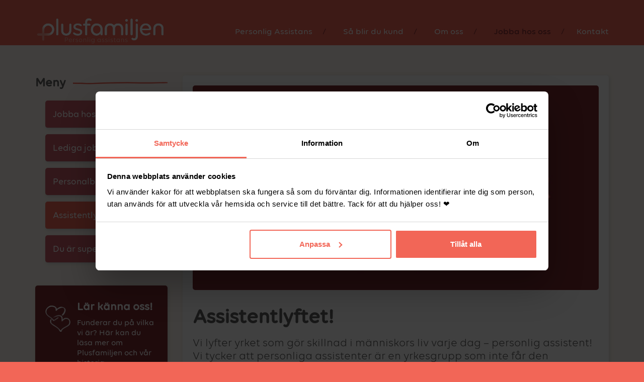

--- FILE ---
content_type: text/html; charset=UTF-8
request_url: https://plusfamiljen.se/jobba-hos-oss/assistentlyftet/
body_size: 6543
content:
<!DOCTYPE html>
<html lang="sv-SE">

<head>
  <meta charset="UTF-8" />
  <meta name="viewport" content="width=device-width, initial-scale=1.0, maximum-scale=1.0">
  <link rel="shortcut icon" href="/favicon.ico?v=1.1">
  <meta http-equiv="X-UA-Compatible" content="IE=edge,chrome=1">
  <title>Assistentlyftet! - Plusfamiljen</title>
  <link rel="pingback" href="https://plusfamiljen.se/xmlrpc.php" />

  <!-- favicon -->
  <link rel="apple-touch-icon" sizes="180x180" href="https://plusfamiljen.se/wp-content/themes/plusfamiljen/src/images/favicon/apple-touch-icon.png">
  <link rel="icon" type="image/png" href="https://plusfamiljen.se/wp-content/themes/plusfamiljen/src/images/favicon/favicon-32x32.png" sizes="32x32">
  <link rel="icon" type="image/png" href="https://plusfamiljen.se/wp-content/themes/plusfamiljen/src/images/favicon/favicon-16x16.png" sizes="16x16">
  <link rel="manifest" href="https://plusfamiljen.se/wp-content/themes/plusfamiljen/src/images/favicon/manifest.json">
  <link rel="mask-icon" href="https://plusfamiljen.se/wp-content/themes/plusfamiljen/src/images/favicon/safari-pinned-tab.svg" color="#5bbad5">
  <meta name="theme-color" content="#ffffff">

  <!-- Cookiebot -->
  <script id="Cookiebot" src="https://consent.cookiebot.com/uc.js" data-cbid="7092a09f-1866-4d9e-b8da-5d23fec6a481" data-blockingmode="auto" type="text/javascript"></script>

  <!-- Google Consent Mode -->
  <script data-cookieconsent="ignore">
    window.dataLayer = window.dataLayer || [];

    function gtag() {
      dataLayer.push(arguments)
    }
    gtag("consent", "default", {
      ad_storage: "denied",
      analytics_storage: "denied",
      functionality_storage: "denied",
      personalization_storage: "denied",
      security_storage: "granted",
      wait_for_update: 500
    });
    gtag("set", "ads_data_redaction", true);
  </script>
  <!-- End Google Consent Mode-->

  <!-- Global site tag (gtag.js) - Google Analytics -->
  <script data-cookieconsent="ignore" async src="https://www.googletagmanager.com/gtag/js?id=UA-29497817-1"></script>
  <script data-cookieconsent="ignore">
    // Google Analytics
    function gtag() {
      dataLayer.push(arguments)
    }
    window.dataLayer = window.dataLayer || [], gtag("js", new Date), gtag("config", "UA-29497817-1");
  </script>

  <!-- Google tag (gtag.js) -->
  <script data-cookieconsent="ignore" async src=https://www.googletagmanager.com/gtag/js?id=AW-306656484></script>
  <script data-cookieconsent="ignore">
    window.dataLayer = window.dataLayer || []; function gtag(){dataLayer.push(arguments);} gtag('js', new Date()); gtag('config', 'AW-306656484');
  </script>

  <!-- Meta Pixel Code -->
  <meta name="facebook-domain-verification" content="z2kgwvz7jeglrmhy05tax9kt3gw309" />
  <script type="text/plain" data-cookieconsent="marketing">
    ! function(f, b, e, v, n, t, s) {
      if (f.fbq) return;
      n = f.fbq = function() {
        n.callMethod ?
          n.callMethod.apply(n, arguments) : n.queue.push(arguments)
      };
      if (!f._fbq) f._fbq = n;
      n.push = n;
      n.loaded = !0;
      n.version = '2.0';
      n.queue = [];
      t = b.createElement(e);
      t.async = !0;
      t.src = v;
      s = b.getElementsByTagName(e)[0];
      s.parentNode.insertBefore(t, s)
    }(window, document, 'script',
      'https://connect.facebook.net/en_US/fbevents.js');
    fbq('init', '1154244175260262');
    fbq('track', 'PageView');
  </script>

  <noscript><img height="1" width="1" style="display:none" src="https://www.facebook.com/tr?id=1154244175260262&ev=PageView&noscript=1" /></noscript>

  <!-- End Meta Pixel Code -->

  <meta name='robots' content='index, follow, max-image-preview:large, max-snippet:-1, max-video-preview:-1' />
	<style>img:is([sizes="auto" i], [sizes^="auto," i]) { contain-intrinsic-size: 3000px 1500px }</style>
	
	<!-- This site is optimized with the Yoast SEO plugin v26.6 - https://yoast.com/wordpress/plugins/seo/ -->
	<meta name="description" content="Som personlig assistent är du i många fall någon annans händer, ben eller röst. Det är dags att lyfta yrket, vi kallar det assistentlyftet!" />
	<link rel="canonical" href="https://plusfamiljen.se/jobba-hos-oss/assistentlyftet/" />
	<meta property="og:locale" content="sv_SE" />
	<meta property="og:type" content="article" />
	<meta property="og:title" content="Assistentlyftet! - Plusfamiljen" />
	<meta property="og:description" content="Som personlig assistent är du i många fall någon annans händer, ben eller röst. Det är dags att lyfta yrket, vi kallar det assistentlyftet!" />
	<meta property="og:url" content="https://plusfamiljen.se/jobba-hos-oss/assistentlyftet/" />
	<meta property="og:site_name" content="Plusfamiljen" />
	<meta property="article:modified_time" content="2025-10-09T07:35:08+00:00" />
	<meta name="twitter:card" content="summary_large_image" />
	<script type="application/ld+json" class="yoast-schema-graph">{"@context":"https://schema.org","@graph":[{"@type":"WebPage","@id":"https://plusfamiljen.se/jobba-hos-oss/assistentlyftet/","url":"https://plusfamiljen.se/jobba-hos-oss/assistentlyftet/","name":"Assistentlyftet! - Plusfamiljen","isPartOf":{"@id":"https://plusfamiljen.se/#website"},"datePublished":"2022-11-07T09:56:52+00:00","dateModified":"2025-10-09T07:35:08+00:00","description":"Som personlig assistent är du i många fall någon annans händer, ben eller röst. Det är dags att lyfta yrket, vi kallar det assistentlyftet!","breadcrumb":{"@id":"https://plusfamiljen.se/jobba-hos-oss/assistentlyftet/#breadcrumb"},"inLanguage":"sv-SE","potentialAction":[{"@type":"ReadAction","target":["https://plusfamiljen.se/jobba-hos-oss/assistentlyftet/"]}]},{"@type":"BreadcrumbList","@id":"https://plusfamiljen.se/jobba-hos-oss/assistentlyftet/#breadcrumb","itemListElement":[{"@type":"ListItem","position":1,"name":"Hem","item":"https://plusfamiljen.se/"},{"@type":"ListItem","position":2,"name":"Jobba hos oss","item":"https://plusfamiljen.se/jobba-hos-oss/"},{"@type":"ListItem","position":3,"name":"Assistentlyftet!"}]},{"@type":"WebSite","@id":"https://plusfamiljen.se/#website","url":"https://plusfamiljen.se/","name":"Plusfamiljen","description":"En till Plusfamiljen-webbplatser webbplats","potentialAction":[{"@type":"SearchAction","target":{"@type":"EntryPoint","urlTemplate":"https://plusfamiljen.se/?s={search_term_string}"},"query-input":{"@type":"PropertyValueSpecification","valueRequired":true,"valueName":"search_term_string"}}],"inLanguage":"sv-SE"}]}</script>
	<!-- / Yoast SEO plugin. -->


<link rel="stylesheet" href="https://plusfamiljen.se/wp-content/plugins/simple-tooltips/zebra_tooltips.css?ver=6.8.2">
<style id='classic-theme-styles-inline-css' type='text/css'>
/*! This file is auto-generated */
.wp-block-button__link{color:#fff;background-color:#32373c;border-radius:9999px;box-shadow:none;text-decoration:none;padding:calc(.667em + 2px) calc(1.333em + 2px);font-size:1.125em}.wp-block-file__button{background:#32373c;color:#fff;text-decoration:none}
</style>
<style id='global-styles-inline-css' type='text/css'>
:root{--wp--preset--aspect-ratio--square: 1;--wp--preset--aspect-ratio--4-3: 4/3;--wp--preset--aspect-ratio--3-4: 3/4;--wp--preset--aspect-ratio--3-2: 3/2;--wp--preset--aspect-ratio--2-3: 2/3;--wp--preset--aspect-ratio--16-9: 16/9;--wp--preset--aspect-ratio--9-16: 9/16;--wp--preset--color--black: #000000;--wp--preset--color--cyan-bluish-gray: #abb8c3;--wp--preset--color--white: #ffffff;--wp--preset--color--pale-pink: #f78da7;--wp--preset--color--vivid-red: #cf2e2e;--wp--preset--color--luminous-vivid-orange: #ff6900;--wp--preset--color--luminous-vivid-amber: #fcb900;--wp--preset--color--light-green-cyan: #7bdcb5;--wp--preset--color--vivid-green-cyan: #00d084;--wp--preset--color--pale-cyan-blue: #8ed1fc;--wp--preset--color--vivid-cyan-blue: #0693e3;--wp--preset--color--vivid-purple: #9b51e0;--wp--preset--gradient--vivid-cyan-blue-to-vivid-purple: linear-gradient(135deg,rgba(6,147,227,1) 0%,rgb(155,81,224) 100%);--wp--preset--gradient--light-green-cyan-to-vivid-green-cyan: linear-gradient(135deg,rgb(122,220,180) 0%,rgb(0,208,130) 100%);--wp--preset--gradient--luminous-vivid-amber-to-luminous-vivid-orange: linear-gradient(135deg,rgba(252,185,0,1) 0%,rgba(255,105,0,1) 100%);--wp--preset--gradient--luminous-vivid-orange-to-vivid-red: linear-gradient(135deg,rgba(255,105,0,1) 0%,rgb(207,46,46) 100%);--wp--preset--gradient--very-light-gray-to-cyan-bluish-gray: linear-gradient(135deg,rgb(238,238,238) 0%,rgb(169,184,195) 100%);--wp--preset--gradient--cool-to-warm-spectrum: linear-gradient(135deg,rgb(74,234,220) 0%,rgb(151,120,209) 20%,rgb(207,42,186) 40%,rgb(238,44,130) 60%,rgb(251,105,98) 80%,rgb(254,248,76) 100%);--wp--preset--gradient--blush-light-purple: linear-gradient(135deg,rgb(255,206,236) 0%,rgb(152,150,240) 100%);--wp--preset--gradient--blush-bordeaux: linear-gradient(135deg,rgb(254,205,165) 0%,rgb(254,45,45) 50%,rgb(107,0,62) 100%);--wp--preset--gradient--luminous-dusk: linear-gradient(135deg,rgb(255,203,112) 0%,rgb(199,81,192) 50%,rgb(65,88,208) 100%);--wp--preset--gradient--pale-ocean: linear-gradient(135deg,rgb(255,245,203) 0%,rgb(182,227,212) 50%,rgb(51,167,181) 100%);--wp--preset--gradient--electric-grass: linear-gradient(135deg,rgb(202,248,128) 0%,rgb(113,206,126) 100%);--wp--preset--gradient--midnight: linear-gradient(135deg,rgb(2,3,129) 0%,rgb(40,116,252) 100%);--wp--preset--font-size--small: 13px;--wp--preset--font-size--medium: 20px;--wp--preset--font-size--large: 36px;--wp--preset--font-size--x-large: 42px;--wp--preset--spacing--20: 0.44rem;--wp--preset--spacing--30: 0.67rem;--wp--preset--spacing--40: 1rem;--wp--preset--spacing--50: 1.5rem;--wp--preset--spacing--60: 2.25rem;--wp--preset--spacing--70: 3.38rem;--wp--preset--spacing--80: 5.06rem;--wp--preset--shadow--natural: 6px 6px 9px rgba(0, 0, 0, 0.2);--wp--preset--shadow--deep: 12px 12px 50px rgba(0, 0, 0, 0.4);--wp--preset--shadow--sharp: 6px 6px 0px rgba(0, 0, 0, 0.2);--wp--preset--shadow--outlined: 6px 6px 0px -3px rgba(255, 255, 255, 1), 6px 6px rgba(0, 0, 0, 1);--wp--preset--shadow--crisp: 6px 6px 0px rgba(0, 0, 0, 1);}:where(.is-layout-flex){gap: 0.5em;}:where(.is-layout-grid){gap: 0.5em;}body .is-layout-flex{display: flex;}.is-layout-flex{flex-wrap: wrap;align-items: center;}.is-layout-flex > :is(*, div){margin: 0;}body .is-layout-grid{display: grid;}.is-layout-grid > :is(*, div){margin: 0;}:where(.wp-block-columns.is-layout-flex){gap: 2em;}:where(.wp-block-columns.is-layout-grid){gap: 2em;}:where(.wp-block-post-template.is-layout-flex){gap: 1.25em;}:where(.wp-block-post-template.is-layout-grid){gap: 1.25em;}.has-black-color{color: var(--wp--preset--color--black) !important;}.has-cyan-bluish-gray-color{color: var(--wp--preset--color--cyan-bluish-gray) !important;}.has-white-color{color: var(--wp--preset--color--white) !important;}.has-pale-pink-color{color: var(--wp--preset--color--pale-pink) !important;}.has-vivid-red-color{color: var(--wp--preset--color--vivid-red) !important;}.has-luminous-vivid-orange-color{color: var(--wp--preset--color--luminous-vivid-orange) !important;}.has-luminous-vivid-amber-color{color: var(--wp--preset--color--luminous-vivid-amber) !important;}.has-light-green-cyan-color{color: var(--wp--preset--color--light-green-cyan) !important;}.has-vivid-green-cyan-color{color: var(--wp--preset--color--vivid-green-cyan) !important;}.has-pale-cyan-blue-color{color: var(--wp--preset--color--pale-cyan-blue) !important;}.has-vivid-cyan-blue-color{color: var(--wp--preset--color--vivid-cyan-blue) !important;}.has-vivid-purple-color{color: var(--wp--preset--color--vivid-purple) !important;}.has-black-background-color{background-color: var(--wp--preset--color--black) !important;}.has-cyan-bluish-gray-background-color{background-color: var(--wp--preset--color--cyan-bluish-gray) !important;}.has-white-background-color{background-color: var(--wp--preset--color--white) !important;}.has-pale-pink-background-color{background-color: var(--wp--preset--color--pale-pink) !important;}.has-vivid-red-background-color{background-color: var(--wp--preset--color--vivid-red) !important;}.has-luminous-vivid-orange-background-color{background-color: var(--wp--preset--color--luminous-vivid-orange) !important;}.has-luminous-vivid-amber-background-color{background-color: var(--wp--preset--color--luminous-vivid-amber) !important;}.has-light-green-cyan-background-color{background-color: var(--wp--preset--color--light-green-cyan) !important;}.has-vivid-green-cyan-background-color{background-color: var(--wp--preset--color--vivid-green-cyan) !important;}.has-pale-cyan-blue-background-color{background-color: var(--wp--preset--color--pale-cyan-blue) !important;}.has-vivid-cyan-blue-background-color{background-color: var(--wp--preset--color--vivid-cyan-blue) !important;}.has-vivid-purple-background-color{background-color: var(--wp--preset--color--vivid-purple) !important;}.has-black-border-color{border-color: var(--wp--preset--color--black) !important;}.has-cyan-bluish-gray-border-color{border-color: var(--wp--preset--color--cyan-bluish-gray) !important;}.has-white-border-color{border-color: var(--wp--preset--color--white) !important;}.has-pale-pink-border-color{border-color: var(--wp--preset--color--pale-pink) !important;}.has-vivid-red-border-color{border-color: var(--wp--preset--color--vivid-red) !important;}.has-luminous-vivid-orange-border-color{border-color: var(--wp--preset--color--luminous-vivid-orange) !important;}.has-luminous-vivid-amber-border-color{border-color: var(--wp--preset--color--luminous-vivid-amber) !important;}.has-light-green-cyan-border-color{border-color: var(--wp--preset--color--light-green-cyan) !important;}.has-vivid-green-cyan-border-color{border-color: var(--wp--preset--color--vivid-green-cyan) !important;}.has-pale-cyan-blue-border-color{border-color: var(--wp--preset--color--pale-cyan-blue) !important;}.has-vivid-cyan-blue-border-color{border-color: var(--wp--preset--color--vivid-cyan-blue) !important;}.has-vivid-purple-border-color{border-color: var(--wp--preset--color--vivid-purple) !important;}.has-vivid-cyan-blue-to-vivid-purple-gradient-background{background: var(--wp--preset--gradient--vivid-cyan-blue-to-vivid-purple) !important;}.has-light-green-cyan-to-vivid-green-cyan-gradient-background{background: var(--wp--preset--gradient--light-green-cyan-to-vivid-green-cyan) !important;}.has-luminous-vivid-amber-to-luminous-vivid-orange-gradient-background{background: var(--wp--preset--gradient--luminous-vivid-amber-to-luminous-vivid-orange) !important;}.has-luminous-vivid-orange-to-vivid-red-gradient-background{background: var(--wp--preset--gradient--luminous-vivid-orange-to-vivid-red) !important;}.has-very-light-gray-to-cyan-bluish-gray-gradient-background{background: var(--wp--preset--gradient--very-light-gray-to-cyan-bluish-gray) !important;}.has-cool-to-warm-spectrum-gradient-background{background: var(--wp--preset--gradient--cool-to-warm-spectrum) !important;}.has-blush-light-purple-gradient-background{background: var(--wp--preset--gradient--blush-light-purple) !important;}.has-blush-bordeaux-gradient-background{background: var(--wp--preset--gradient--blush-bordeaux) !important;}.has-luminous-dusk-gradient-background{background: var(--wp--preset--gradient--luminous-dusk) !important;}.has-pale-ocean-gradient-background{background: var(--wp--preset--gradient--pale-ocean) !important;}.has-electric-grass-gradient-background{background: var(--wp--preset--gradient--electric-grass) !important;}.has-midnight-gradient-background{background: var(--wp--preset--gradient--midnight) !important;}.has-small-font-size{font-size: var(--wp--preset--font-size--small) !important;}.has-medium-font-size{font-size: var(--wp--preset--font-size--medium) !important;}.has-large-font-size{font-size: var(--wp--preset--font-size--large) !important;}.has-x-large-font-size{font-size: var(--wp--preset--font-size--x-large) !important;}
:where(.wp-block-post-template.is-layout-flex){gap: 1.25em;}:where(.wp-block-post-template.is-layout-grid){gap: 1.25em;}
:where(.wp-block-columns.is-layout-flex){gap: 2em;}:where(.wp-block-columns.is-layout-grid){gap: 2em;}
:root :where(.wp-block-pullquote){font-size: 1.5em;line-height: 1.6;}
</style>
<link rel="stylesheet" href="https://plusfamiljen.se/wp-content/themes/plusfamiljen/build/bundle.01d71277.css">
<script type="text/javascript" src="https://plusfamiljen.se/wp-includes/js/jquery/jquery.min.js?ver=3.7.1" id="jquery-core-js"></script>
<script type="text/javascript" src="https://plusfamiljen.se/wp-includes/js/jquery/jquery-migrate.min.js?ver=3.4.1" id="jquery-migrate-js"></script>
<script type="text/javascript" src="https://plusfamiljen.se/wp-content/plugins/wp-retina-2x/app/picturefill.min.js?ver=1766138038" id="wr2x-picturefill-js-js"></script>
</head>

<body class="wp-singular page page-id-1821 page-child parent-pageid-26 wp-theme-plusfamiljen assistentlyftet">
  <!--[if lte IE 8]>
			<div class="alert-warning text-center"> 'Du använder en gammal webbläsare. Var vänlig att <a href="http://browsehappy.com/">uppdatera din webbläsare</a> för att denna hemsida ska fungera korrekt. </div>
			<![endif]-->
  <div id="menuTrigger-id"></div>
  <aside id="site__overlay"></aside>
  <header class="menu__wrap sub">
    <div class="container">
      <div class="row">
        <div class="col-xs-12 clearfix">
          
          <div class="logotype-sub  logo-switch  ">

            <a href="https://plusfamiljen.se">
                              <img src="https://plusfamiljen.se/wp-content/uploads/2024/10/Plusfamiljen-logo-inverterad-transparent.png" alt="Plusfamiljen" class="white-logo">
                                            <img src="https://plusfamiljen.se/wp-content/uploads/2024/10/Plusfamiljen-logo-inverterad-transparent.png" alt="Plusfamiljen" class="colored-logo">
                          </a>
          </div>

          <div class="menuTrigger">
            <div id="nav-icon">
              <span></span>
              <span></span>
              <span></span>
              <span></span>
            </div>
          </div>
          <!-- menu -->
          <ul id="menu-menu-1" class="menu"><li class="menu-item menu-personlig-assistans"><a href="https://plusfamiljen.se/personlig-assistans/">Personlig Assistans</a></li>
<li class="menu-item menu-sa-blir-du-kund"><a href="https://plusfamiljen.se/sa-blir-du-kund/">Så blir du kund</a></li>
<li class="menu-item menu-om-oss"><a href="https://plusfamiljen.se/om-oss/">Om oss</a></li>
<li class="active menu-item menu-jobba-hos-oss"><a href="https://plusfamiljen.se/jobba-hos-oss/">Jobba hos oss</a></li>
<li class="menu-item menu-kontakt"><a href="https://plusfamiljen.se/kontakta-oss/">Kontakt</a></li>
</ul>        </div>
      </div>
    </div>
  </header><main>

  <section class="backer" style="background:#fff9f2;">
    <div class="container">
      <section class="row"><section class="col-xs-12 col-md-3">    <div class="mellan-rubbe">
        <h3>Meny</h3>
    </div>
    <ul class="children-nav">
    <li><a href="https://plusfamiljen.se/jobba-hos-oss/">Jobba hos oss</a></li>
    <li class="page_item page-item-201"><a href="https://plusfamiljen.se/jobba-hos-oss/lediga-jobb/">Lediga jobb</a></li>
<li class="page_item page-item-189"><a href="https://plusfamiljen.se/jobba-hos-oss/personalberattelser/">Personalberättelser</a></li>
<li class="page_item page-item-1821 current_page_item"><a href="https://plusfamiljen.se/jobba-hos-oss/assistentlyftet/" aria-current="page">Assistentlyftet!</a></li>
<li class="page_item page-item-1952"><a href="https://plusfamiljen.se/jobba-hos-oss/superkompetent/">Du är superkompetent!</a></li>
    </ul>
                </section><section class="col-xs-12 col-md-9 pull-right"><section class="rounded-corners white-backer">    
            <img src="https://plusfamiljen.se/wp-content/uploads/2025/10/Assistentlyftet-794x400.jpg" alt="Assistentlyftet" width="794" height="400" />
    

<h1 class="page-title">Assistentlyftet!</h1>
    <span class="ingress"><p>Vi lyfter yrket som gör skillnad i människors liv varje dag – personlig assistent! Vi tycker att personliga assistenter är en yrkesgrupp som inte får den uppmärksamhet de förtjänar, det vi vill dra vårt strå till stacken och ändra på genom initiativet #assistentlyftet!</p>
</span>
    <div class="bread">
        <h2>Att arbeta som personlig assistent – ett meningsfullt och viktigt yrke</h2>
<p>Som personlig assistent blir i många fall någons händer, ben eller röst, och du spelar en avgörande roll i vardagen för en annan människa. Genom ditt stöd möjliggör du för personen att leva ett liv på sina egna villkor, oavsett behov och förutsättningar. Att jobba som assistent handlar därför inte bara om arbetsuppgifter – det är ett arbete som gör verklig skillnad, varje dag, och som ger både personlig tillfredsställelse och professionell utveckling.</p>
<h3>En mångfacetterad roll</h3>
<p>Yrket kan innehålla många olika delar; ibland iklär du dig rollen som lärare, ibland psykolog, en vän eller ett funktionellt stöd som respektfullt finns där när behovet finns. Du jobbar oftast i någon annans hem, tillsammans med familj och andra anhöriga. Det kan kännas meningsfullt och givande men också utmanande och svårt.</p>
<p>Med andra ord ett oerhört viktigt yrke som förtjänar all uppmärksamhet. Följ vårt initiativ på #assistentlyftet.</p>
<p>Vi vill att fler ska få upp ögonen för det här fantastiska yrket och att våga ta steget mot ett meningsfullare arbetsliv.</p>
<p><strong>Tillsammans är vi stolta över ett av världens viktigaste jobb!</strong></p>
<h3>Du är superkompetent!</h3>
<h4><a href="https://plusfamiljen.se/jobba-hos-oss/superkompetent/">Här har vi samlat några kompetenser och egenskaper att sätta på ditt cv!</a></h4>
    </div>
</section></section><section class="col-xs-12 col-md-3 margin-top">                                        <a class="boxar-sidebar" href="https://plusfamiljen.se/om-oss/">                        <div class="sidebar-box rounded-corners" style="background:#7b2a31;">
                          <div class="row">
                                                          <div class="col-xs-3">
                                  <img src="https://plusfamiljen.se/wp-content/uploads/2017/02/heart-icon-101x106.png" alt="" width="101" height="106" />
                              </div>
                                                        <div class="col-xs-9">
                                <h4> Lär känna oss!</h4>
                                <p>Funderar du på vilka vi är? Här kan du läsa mer om Plusfamiljen och vår historia.</p>
                            </div>
                          </div>
                        </div>
                    </a>                        <a class="boxar-sidebar" href="https://plusfamiljen.se/assistansens-historia/">                        <div class="sidebar-box rounded-corners" style="background:#7aa3aa;">
                          <div class="row">
                                                          <div class="col-xs-3">
                                  <img src="https://plusfamiljen.se/wp-content/uploads/2017/02/book-icon.png" alt="" width="107" height="84" />
                              </div>
                                                        <div class="col-xs-9">
                                <h4>Assistansens historia</h4>
                                <p>Hur såg assistansen ut förr och hur har den förändras genom tiderna, kika in vår tidslinje!</p>
                            </div>
                          </div>
                        </div>
                    </a>                        <a class="boxar-sidebar" href="https://plusfamiljen.se/kontakta-oss/">                        <div class="sidebar-box rounded-corners" style="background:#f8aa9e;">
                          <div class="row">
                                                          <div class="col-xs-3">
                                  <img src="https://plusfamiljen.se/wp-content/uploads/2017/02/phone-icon-102x106.png" alt="" width="102" height="106" />
                              </div>
                                                        <div class="col-xs-9">
                                <h4>Vill du veta mer?</h4>
                                <p>Kontakta oss så berättar vi gärna mer om vilka vi är och hur vi jobbar.</p>
                            </div>
                          </div>
                        </div>
                    </a></section></section>    </div>
  </section>

</main>

<div class="footer-box">
	<footer>
		<div class="container">
			<div class="row">
				<div class="col-xs-12 col-sm-6 col-md-2">
					<span class="rubbe">Kontakt</span>
					<p>Magnus Ladulåsgatan 22<br />
118 66 Stockholm</p>
					010-206 58 00<br />
					<a href="mailto:info@plusfamiljen.se">info@plusfamiljen.se</a>
				</div>
									<div class="col-xs-12 col-sm-6 col-md-2">
						<span class="rubbe">Följ oss</span>
													<a target="_blank" href="https://www.facebook.com/Plusfamiljen/"><i class="fab fab-facebook bt-1x"></i>Facebook<a /><br />
							
															<a target="_blank" href="https://www.instagram.com/plusfamiljen/"><i class="fab fab-instagram bt-1x"></i>Instagram</a>
							
					</div>
								<div class="col-xs-12 col-sm-6 col-md-2">
					<span class="rubbe">Övrigt</span>
												<a href="https://plusfamiljen.se/vanliga-fragor/">Vanliga frågor och svar.</a>
												<a href="https://plusfamiljen.se/personuppgifter-formular/">Hantering av personuppgifter.</a>
									</div>
				<div class="col-xs-12 col-sm-6 col-md-3">
					<span class="rubbe">Bilder på hemsidan</span>
					<p>Många av bilderna på vår webbplats är fotograferade av Mickael Tannus och Peter Holtze.<br />
Ett stort tack till våra fina kunder som har ställt upp som modeller!</p>
									</div>
				<div class="col-xs-12 col-sm-6 col-md-3 pull-right">
										<a href="https://plusfamiljen.se"><img class="pluslogo" src="https://plusfamiljen.se/wp-content/uploads/2024/10/Plusfamiljen-Personlig-assistans-arets-foretagare.png" alt="Plusfamiljen"></a>
				</div>
			</div>
		</div>
		<a href="http://www.pigment.se" target="_blank" title="Pigment Digitalbyrå Stockholm" style="color: #ccc; text-transform: uppercase; font-size: 10px; display: block;text-align: right; margin-top: 10px; margin-right: 90px; margin-bottom: 20px;">Pigment Digitalbyrå</a>
	</footer>
</div><!-- ========== END HTML ============== -->
<script type="speculationrules">
{"prefetch":[{"source":"document","where":{"and":[{"href_matches":"\/*"},{"not":{"href_matches":["\/wp-*.php","\/wp-admin\/*","\/wp-content\/uploads\/*","\/wp-content\/*","\/wp-content\/plugins\/*","\/wp-content\/themes\/plusfamiljen\/*","\/*\\?(.+)"]}},{"not":{"selector_matches":"a[rel~=\"nofollow\"]"}},{"not":{"selector_matches":".no-prefetch, .no-prefetch a"}}]},"eagerness":"conservative"}]}
</script>
<script type="text/javascript" src="https://plusfamiljen.se/wp-content/plugins/simple-tooltips/zebra_tooltips.js?ver=6.8.2" id="simple_tooltips_base-js"></script>
<script type="text/javascript" src="https://plusfamiljen.se/wp-content/themes/plusfamiljen/build/bundle.01d71277.js" id="theme-js-js"></script>
                			            
                <script type="text/javascript">
                    jQuery(function() {
                                                
                        jQuery(".tooltips img").closest(".tooltips").css("display", "inline-block");
                    
                        new jQuery.Zebra_Tooltips(jQuery('.tooltips').not('.custom_m_bubble'), {
                            'background_color':     '#000000',
                            'color':				'#ffffff',
                            'max_width':  250,
                            'opacity':    0.95, 
                            'position':    'center'
                        });
                        
                                            
                    });
                </script>        
		
</body>

</html>


--- FILE ---
content_type: text/css; charset=UTF-8
request_url: https://plusfamiljen.se/wp-content/themes/plusfamiljen/build/bundle.01d71277.css
body_size: 10647
content:
article,aside,details,figcaption,figure,footer,header,hgroup,main,menu,nav,section,summary{display:block}audio,canvas,progress,video{display:inline-block;vertical-align:baseline}audio:not([controls]){display:none;height:0}[hidden],template{display:none}a:active,a:hover{outline:0}abbr[title]{border-bottom:1px dotted}dfn{font-style:italic}h1{font-size:2em;margin:.67em 0}mark{background:#ff0;color:#000}small{font-size:80%}sub,sup{font-size:75%;line-height:0;position:relative;vertical-align:baseline}sup{top:-.5em}sub{bottom:-.25em}figure{margin:1em 40px}hr{-webkit-box-sizing:content-box;box-sizing:content-box;height:0}pre{overflow:auto}code,kbd,pre,samp{font-family:monospace,monospace;font-size:1em}button,input,optgroup,select,textarea{color:inherit;font:inherit;margin:0}button{overflow:visible}button,select{text-transform:none}button,html input[type=button],input[type=reset],input[type=submit]{-webkit-appearance:button;cursor:pointer}button[disabled],html input[disabled]{cursor:default}button::-moz-focus-inner,input::-moz-focus-inner{border:0;padding:0}input{line-height:normal}input[type=checkbox],input[type=radio]{-webkit-box-sizing:border-box;box-sizing:border-box;padding:0}input[type=number]::-webkit-inner-spin-button,input[type=number]::-webkit-outer-spin-button{height:auto}input[type=search]{-webkit-appearance:textfield;-webkit-box-sizing:content-box;box-sizing:content-box}input[type=search]::-webkit-search-cancel-button,input[type=search]::-webkit-search-decoration{-webkit-appearance:none}fieldset{border:1px solid silver;margin:0 2px;padding:.35em .625em .75em}legend{border:0;padding:0}textarea{overflow:auto}optgroup{font-weight:700}table{border-collapse:collapse;border-spacing:0}td,th{padding:0}@font-face{font-family:VolteRounded;font-weight:200;src:url(12124d14b6120ea6c8798434c124965b.woff2) format("woff2"),url(7864a8441e8e3680681d293b18996293.woff) format("woff")}@font-face{font-family:VolteRoundedLight;font-weight:100;src:url(69a0789e5963c4e6fc9425453ed5c685.woff2) format("woff2"),url(abaf1133372ba84d5ea4d65ad53dcc06.woff) format("woff")}@font-face{font-family:VolteRoundedMedium;font-weight:400;src:url(c94157a882440d566b3a744194cb524c.woff2) format("woff2"),url(b807c3ad4a26fbe7ae2a280de8ec70f9.woff) format("woff")}@font-face{font-family:VolteRoundedSemi;font-weight:500;src:url(c14f2a3482814343fe73bbad58e7b232.woff2) format("woff2"),url(ec66ffaf2a385c676472cb052c3bce93.woff) format("woff")}html{font-family:sans-serif;-ms-text-size-adjust:100%;-webkit-text-size-adjust:100%;overflow-y:scroll}body,html{margin:0;padding:0}body{width:100%;font-family:VolteRounded,sans-serif;font-size:14px;font-weight:200;line-height:150%;color:#5f5f5f;-webkit-font-variant-ligatures:no-common-ligatures}ul{margin:0;padding-left:20px;list-style-type:disc}ul:after{content:"";display:block;clear:both}ul li{margin-bottom:10px;padding:0}button:focus{outline:none}img{width:100%;height:auto;-webkit-user-select:none;-moz-user-select:none;-ms-user-select:none;user-select:none;border:0;user-drag:none;-webkit-user-drag:none}svg:not(:root){overflow:hidden}.alert-warning{position:fixed;z-index:9999999;bottom:0;width:100%;height:100px;padding-top:10px;font-size:20px;text-align:center;color:#fff;background:#9c2213}.alert-warning a{font-weight:800;text-decoration:underline;color:#fff}h1{font-family:VolteRoundedMedium,sans-serif;font-size:32px;margin-bottom:20px}@media(min-width:768px){h1{font-size:40px}}h1.page-title{margin-top:25px;line-height:115%;margin-bottom:15px}h1.page-title+.ingress p{margin-top:0}h2{font-size:28px;margin-bottom:7px}@media(min-width:768px){h2{font-size:32px}}h3{margin-bottom:7px}h3,h3 p{font-size:24px}h4{font-size:20px;margin-top:10px}h4,h5{margin-bottom:7px}h5{font-size:18px}h6{font-size:16px;margin-bottom:7px}p{font-size:15px}label{font-size:13px}small{font-size:15px}b,strong{font-weight:700}em{font-style:italic}a{font-family:VolteRoundedMedium,sans-serif;background-color:transparent;-webkit-transition:.2s ease-in-out;-o-transition:.2s ease-in-out;transition:.2s ease-in-out;text-decoration:none}a:active,a:focus,a:hover{text-decoration:none;outline:0;color:inherit}.read-more{text-transform:uppercase;font-weight:500;display:block;margin-top:10px;clear:both;font-family:VolteRoundedMedium,sans-serif}.read-more:after{content:"+";padding-left:3px;font-family:VolteRoundedSemi,sans-serif;margin-top:-3px;font-size:16px}.read-more2{display:block;margin-top:10px;padding-bottom:10px;clear:both}.read-more2,.read-more2:after{font-family:VolteRoundedMedium,sans-serif}.read-more2:after{content:">>";padding-left:3px;margin-bottom:-4px;font-size:12px}h2,h3,h4{font-family:VolteRoundedMedium,sans-serif;line-height:125%}::selection{color:#fff}::-moz-selection{color:#fff}.ingress{font-size:26px;line-height:120%}.bread p{margin-top:0}.ingress p{font-size:22px;line-height:120%;margin-bottom:15px}.backer strong{font-family:VolteRoundedMedium,sans-serif}.publish-date{font-style:italic}.mellan-rubbe{display:block;background-repeat:no-repeat;background-position:right 88%;padding-bottom:20px;margin-bottom:30px}.mellan-rubbe h3{font-size:24px;color:#5f5f5f;display:inline-block;float:left;margin-top:0;margin-bottom:0;padding-right:15px}blockquote{background-position:0 0;background-repeat:no-repeat;min-height:66px;margin-left:0;margin-top:30px;margin-bottom:30px;padding-left:100px}blockquote p{font-size:22px;line-height:26px;display:block;width:415px;max-width:100%}@-ms-viewport{width:device-width}.visible-lg,.visible-lg-block,.visible-lg-inline,.visible-lg-inline-block,.visible-md,.visible-md-block,.visible-md-inline,.visible-md-inline-block,.visible-sm,.visible-sm-block,.visible-sm-inline,.visible-sm-inline-block,.visible-xs,.visible-xs-block,.visible-xs-inline,.visible-xs-inline-block{display:none!important}@media(max-width:767px){.visible-xs{display:block!important}table.visible-xs{display:table}tr.visible-xs{display:table-row!important}td.visible-xs,th.visible-xs{display:table-cell!important}}@media(max-width:767px){.visible-xs-block{display:block!important}}@media(max-width:767px){.visible-xs-inline{display:inline!important}}@media(max-width:767px){.visible-xs-inline-block{display:inline-block!important}}@media(min-width:768px)and (max-width:991px){.visible-sm{display:block!important}table.visible-sm{display:table}tr.visible-sm{display:table-row!important}td.visible-sm,th.visible-sm{display:table-cell!important}}@media(min-width:768px)and (max-width:991px){.visible-sm-block{display:block!important}}@media(min-width:768px)and (max-width:991px){.visible-sm-inline{display:inline!important}}@media(min-width:768px)and (max-width:991px){.visible-sm-inline-block{display:inline-block!important}}@media(min-width:992px)and (max-width:1199px){.visible-md{display:block!important}table.visible-md{display:table}tr.visible-md{display:table-row!important}td.visible-md,th.visible-md{display:table-cell!important}}@media(min-width:992px)and (max-width:1199px){.visible-md-block{display:block!important}}@media(min-width:992px)and (max-width:1199px){.visible-md-inline{display:inline!important}}@media(min-width:992px)and (max-width:1199px){.visible-md-inline-block{display:inline-block!important}}@media(min-width:1200px){.visible-lg{display:block!important}table.visible-lg{display:table}tr.visible-lg{display:table-row!important}td.visible-lg,th.visible-lg{display:table-cell!important}}@media(min-width:1200px){.visible-lg-block{display:block!important}}@media(min-width:1200px){.visible-lg-inline{display:inline!important}}@media(min-width:1200px){.visible-lg-inline-block{display:inline-block!important}}@media(max-width:767px){.hidden-xs{display:none!important}}@media(min-width:768px)and (max-width:991px){.hidden-sm{display:none!important}}@media(min-width:992px)and (max-width:1199px){.hidden-md{display:none!important}}@media(min-width:1200px){.hidden-lg{display:none!important}}.visible-print{display:none!important}@media print{.visible-print{display:block!important}table.visible-print{display:table}tr.visible-print{display:table-row!important}td.visible-print,th.visible-print{display:table-cell!important}}.visible-print-block{display:none!important}@media print{.visible-print-block{display:block!important}}.visible-print-inline{display:none!important}@media print{.visible-print-inline{display:inline!important}}.visible-print-inline-block{display:none!important}@media print{.visible-print-inline-block{display:inline-block!important}}@media print{.hidden-print{display:none!important}}.container{margin-right:auto;margin-left:auto;padding-left:15px;padding-right:15px}@media(min-width:768px){.container{width:750px}}@media(min-width:992px){.container{width:970px}}@media(min-width:1200px){.container{width:1170px}}.container-fluid{margin-right:auto;margin-left:auto;padding-left:15px;padding-right:15px}.row{margin-left:-15px;margin-right:-15px}.col,.col-lg-1,.col-lg-2,.col-lg-3,.col-lg-4,.col-lg-5,.col-lg-6,.col-lg-7,.col-lg-8,.col-lg-9,.col-lg-10,.col-lg-11,.col-lg-12,.col-md-1,.col-md-2,.col-md-3,.col-md-4,.col-md-5,.col-md-6,.col-md-7,.col-md-8,.col-md-9,.col-md-10,.col-md-11,.col-md-12,.col-sm-1,.col-sm-2,.col-sm-3,.col-sm-4,.col-sm-5,.col-sm-6,.col-sm-7,.col-sm-8,.col-sm-9,.col-sm-10,.col-sm-11,.col-sm-12,.col-xs-1,.col-xs-2,.col-xs-3,.col-xs-4,.col-xs-5,.col-xs-6,.col-xs-7,.col-xs-8,.col-xs-9,.col-xs-10,.col-xs-11,.col-xs-12{position:relative;min-height:1px;padding-left:15px;padding-right:15px}.col,.col-xs-1,.col-xs-2,.col-xs-3,.col-xs-4,.col-xs-5,.col-xs-6,.col-xs-7,.col-xs-8,.col-xs-9,.col-xs-10,.col-xs-11,.col-xs-12{float:left}.col-xs-12{width:100%}.col-xs-11{width:91.66666667%}.col-xs-10{width:83.33333333%}.col-xs-9{width:75%}.col-xs-8{width:66.66666667%}.col-xs-7{width:58.33333333%}.col-xs-6{width:50%}.col-xs-5{width:41.66666667%}.col-xs-4{width:33.33333333%}.col-xs-3{width:25%}.col-xs-2{width:16.66666667%}.col-xs-1{width:8.33333333%}.col-xs-pull-12{right:100%}.col-xs-pull-11{right:91.66666667%}.col-xs-pull-10{right:83.33333333%}.col-xs-pull-9{right:75%}.col-xs-pull-8{right:66.66666667%}.col-xs-pull-7{right:58.33333333%}.col-xs-pull-6{right:50%}.col-xs-pull-5{right:41.66666667%}.col-xs-pull-4{right:33.33333333%}.col-xs-pull-3{right:25%}.col-xs-pull-2{right:16.66666667%}.col-xs-pull-1{right:8.33333333%}.col-xs-pull-0{right:auto}.col-xs-push-12{left:100%}.col-xs-push-11{left:91.66666667%}.col-xs-push-10{left:83.33333333%}.col-xs-push-9{left:75%}.col-xs-push-8{left:66.66666667%}.col-xs-push-7{left:58.33333333%}.col-xs-push-6{left:50%}.col-xs-push-5{left:41.66666667%}.col-xs-push-4{left:33.33333333%}.col-xs-push-3{left:25%}.col-xs-push-2{left:16.66666667%}.col-xs-push-1{left:8.33333333%}.col-xs-push-0{left:auto}.col-xs-offset-12{margin-left:100%}.col-xs-offset-11{margin-left:91.66666667%}.col-xs-offset-10{margin-left:83.33333333%}.col-xs-offset-9{margin-left:75%}.col-xs-offset-8{margin-left:66.66666667%}.col-xs-offset-7{margin-left:58.33333333%}.col-xs-offset-6{margin-left:50%}.col-xs-offset-5{margin-left:41.66666667%}.col-xs-offset-4{margin-left:33.33333333%}.col-xs-offset-3{margin-left:25%}.col-xs-offset-2{margin-left:16.66666667%}.col-xs-offset-1{margin-left:8.33333333%}.col-xs-offset-0{margin-left:0}@media(min-width:768px){.col,.col-sm-1,.col-sm-2,.col-sm-3,.col-sm-4,.col-sm-5,.col-sm-6,.col-sm-7,.col-sm-8,.col-sm-9,.col-sm-10,.col-sm-11,.col-sm-12{float:left}.col-sm-12{width:100%}.col-sm-11{width:91.66666667%}.col-sm-10{width:83.33333333%}.col-sm-9{width:75%}.col-sm-8{width:66.66666667%}.col-sm-7{width:58.33333333%}.col-sm-6{width:50%}.col-sm-5{width:41.66666667%}.col-sm-4{width:33.33333333%}.col-sm-3{width:25%}.col-sm-2{width:16.66666667%}.col-sm-1{width:8.33333333%}.col-sm-pull-12{right:100%}.col-sm-pull-11{right:91.66666667%}.col-sm-pull-10{right:83.33333333%}.col-sm-pull-9{right:75%}.col-sm-pull-8{right:66.66666667%}.col-sm-pull-7{right:58.33333333%}.col-sm-pull-6{right:50%}.col-sm-pull-5{right:41.66666667%}.col-sm-pull-4{right:33.33333333%}.col-sm-pull-3{right:25%}.col-sm-pull-2{right:16.66666667%}.col-sm-pull-1{right:8.33333333%}.col-sm-pull-0{right:auto}.col-sm-push-12{left:100%}.col-sm-push-11{left:91.66666667%}.col-sm-push-10{left:83.33333333%}.col-sm-push-9{left:75%}.col-sm-push-8{left:66.66666667%}.col-sm-push-7{left:58.33333333%}.col-sm-push-6{left:50%}.col-sm-push-5{left:41.66666667%}.col-sm-push-4{left:33.33333333%}.col-sm-push-3{left:25%}.col-sm-push-2{left:16.66666667%}.col-sm-push-1{left:8.33333333%}.col-sm-push-0{left:auto}.col-sm-offset-12{margin-left:100%}.col-sm-offset-11{margin-left:91.66666667%}.col-sm-offset-10{margin-left:83.33333333%}.col-sm-offset-9{margin-left:75%}.col-sm-offset-8{margin-left:66.66666667%}.col-sm-offset-7{margin-left:58.33333333%}.col-sm-offset-6{margin-left:50%}.col-sm-offset-5{margin-left:41.66666667%}.col-sm-offset-4{margin-left:33.33333333%}.col-sm-offset-3{margin-left:25%}.col-sm-offset-2{margin-left:16.66666667%}.col-sm-offset-1{margin-left:8.33333333%}.col-sm-offset-0{margin-left:0}}@media(min-width:992px){.col,.col-md-1,.col-md-2,.col-md-3,.col-md-4,.col-md-5,.col-md-6,.col-md-7,.col-md-8,.col-md-9,.col-md-10,.col-md-11,.col-md-12{float:left}.col-md-12{width:100%}.col-md-11{width:91.66666667%}.col-md-10{width:83.33333333%}.col-md-9{width:75%}.col-md-8{width:66.66666667%}.col-md-7{width:58.33333333%}.col-md-6{width:50%}.col-md-5{width:41.66666667%}.col-md-4{width:33.33333333%}.col-md-3{width:25%}.col-md-2{width:16.66666667%}.col-md-1{width:8.33333333%}.col-md-pull-12{right:100%}.col-md-pull-11{right:91.66666667%}.col-md-pull-10{right:83.33333333%}.col-md-pull-9{right:75%}.col-md-pull-8{right:66.66666667%}.col-md-pull-7{right:58.33333333%}.col-md-pull-6{right:50%}.col-md-pull-5{right:41.66666667%}.col-md-pull-4{right:33.33333333%}.col-md-pull-3{right:25%}.col-md-pull-2{right:16.66666667%}.col-md-pull-1{right:8.33333333%}.col-md-pull-0{right:auto}.col-md-push-12{left:100%}.col-md-push-11{left:91.66666667%}.col-md-push-10{left:83.33333333%}.col-md-push-9{left:75%}.col-md-push-8{left:66.66666667%}.col-md-push-7{left:58.33333333%}.col-md-push-6{left:50%}.col-md-push-5{left:41.66666667%}.col-md-push-4{left:33.33333333%}.col-md-push-3{left:25%}.col-md-push-2{left:16.66666667%}.col-md-push-1{left:8.33333333%}.col-md-push-0{left:auto}.col-md-offset-12{margin-left:100%}.col-md-offset-11{margin-left:91.66666667%}.col-md-offset-10{margin-left:83.33333333%}.col-md-offset-9{margin-left:75%}.col-md-offset-8{margin-left:66.66666667%}.col-md-offset-7{margin-left:58.33333333%}.col-md-offset-6{margin-left:50%}.col-md-offset-5{margin-left:41.66666667%}.col-md-offset-4{margin-left:33.33333333%}.col-md-offset-3{margin-left:25%}.col-md-offset-2{margin-left:16.66666667%}.col-md-offset-1{margin-left:8.33333333%}.col-md-offset-0{margin-left:0}}@media(min-width:1200px){.col,.col-lg-1,.col-lg-2,.col-lg-3,.col-lg-4,.col-lg-5,.col-lg-6,.col-lg-7,.col-lg-8,.col-lg-9,.col-lg-10,.col-lg-11,.col-lg-12{float:left}.col-lg-12{width:100%}.col-lg-11{width:91.66666667%}.col-lg-10{width:83.33333333%}.col-lg-9{width:75%}.col-lg-8{width:66.66666667%}.col-lg-7{width:58.33333333%}.col-lg-6{width:50%}.col-lg-5{width:41.66666667%}.col-lg-4{width:33.33333333%}.col-lg-3{width:25%}.col-lg-2{width:16.66666667%}.col-lg-1{width:8.33333333%}.col-lg-pull-12{right:100%}.col-lg-pull-11{right:91.66666667%}.col-lg-pull-10{right:83.33333333%}.col-lg-pull-9{right:75%}.col-lg-pull-8{right:66.66666667%}.col-lg-pull-7{right:58.33333333%}.col-lg-pull-6{right:50%}.col-lg-pull-5{right:41.66666667%}.col-lg-pull-4{right:33.33333333%}.col-lg-pull-3{right:25%}.col-lg-pull-2{right:16.66666667%}.col-lg-pull-1{right:8.33333333%}.col-lg-pull-0{right:auto}.col-lg-push-12{left:100%}.col-lg-push-11{left:91.66666667%}.col-lg-push-10{left:83.33333333%}.col-lg-push-9{left:75%}.col-lg-push-8{left:66.66666667%}.col-lg-push-7{left:58.33333333%}.col-lg-push-6{left:50%}.col-lg-push-5{left:41.66666667%}.col-lg-push-4{left:33.33333333%}.col-lg-push-3{left:25%}.col-lg-push-2{left:16.66666667%}.col-lg-push-1{left:8.33333333%}.col-lg-push-0{left:auto}.col-lg-offset-12{margin-left:100%}.col-lg-offset-11{margin-left:91.66666667%}.col-lg-offset-10{margin-left:83.33333333%}.col-lg-offset-9{margin-left:75%}.col-lg-offset-8{margin-left:66.66666667%}.col-lg-offset-7{margin-left:58.33333333%}.col-lg-offset-6{margin-left:50%}.col-lg-offset-5{margin-left:41.66666667%}.col-lg-offset-4{margin-left:33.33333333%}.col-lg-offset-3{margin-left:25%}.col-lg-offset-2{margin-left:16.66666667%}.col-lg-offset-1{margin-left:8.33333333%}.col-lg-offset-0{margin-left:0}}.clearfix,.clearfix:after,.clearfix:before,.container-fluid:after,.container-fluid:before,.container:after,.container:before,.row:after,.row:before{content:" ";display:table}.clearfix:after,.container-fluid:after,.container:after,.row:after{clear:both}.center-block{display:block;margin-left:auto;margin-right:auto}.pull-right{float:right!important}.pull-left{float:left!important}*,:after,:before{-webkit-box-sizing:border-box;box-sizing:border-box}/*!
 *  The Black Tie Font is commercial software. Please do not distribute.
 */@font-face{font-family:Black Tie;src:url(d4d54007ad9d85a22875818d64731bf9.eot);src:url(d4d54007ad9d85a22875818d64731bf9.eot?#iefix&v=1.0.0) format("embedded-opentype"),url(15280e052fb8e510280cb1cc409cd12a.woff2) format("woff2"),url(70e3ab5ed2df620cabfa69d101fb945d.woff) format("woff"),url(6f9f1d81ef2cc255959a59c8fe0550c1.ttf) format("truetype"),url(e1460a939a22690e96ad43ebb8a5524d.svg#black_tiesolid) format("svg");font-weight:900;font-style:normal}@font-face{font-family:Black Tie;src:url(f04364709ebd6ca2bf7caa19882cebd7.eot);src:url(f04364709ebd6ca2bf7caa19882cebd7.eot?#iefix&v=1.0.0) format("embedded-opentype"),url(f3dfe0aced52d21e49822b66bebb7a84.woff2) format("woff2"),url(cfca4437cd74c2357afdbd0e12569b2d.woff) format("woff"),url(ff366584b9362622915ad269bf084179.ttf) format("truetype"),url(7959d2236616c45bcf10728b2a845aa4.svg#black_tiebold) format("svg");font-weight:700;font-style:normal}@font-face{font-family:Black Tie;src:url(5132edace080f173376db5a1bc65f447.eot);src:url(5132edace080f173376db5a1bc65f447.eot?#iefix&v=1.0.0) format("embedded-opentype"),url(45052cbe1b9a7d8ea358fe38d5edaafb.woff2) format("woff2"),url(c2481af75adc3578becedb40165b16e4.woff) format("woff"),url(d59352c36de82989fab0a8c8e7cbd236.ttf) format("truetype"),url(bb64da9b1c0e05ca23a672a22a643fad.svg#black_tieregular) format("svg");font-weight:400;font-style:normal}@font-face{font-family:Black Tie;src:url(40d14c3b3e6ef38eaf887bd36387da6f.eot);src:url(40d14c3b3e6ef38eaf887bd36387da6f.eot?#iefix&v=1.0.0) format("embedded-opentype"),url(d3e6fc9ac1349634c75e054d6f72716a.woff2) format("woff2"),url(ea2089a747776171446062fcf53bc8e1.woff) format("woff"),url(bd2bd8db61cea10840cfaf41216f5b7d.ttf) format("truetype"),url(46e6f47657ebe250929147abb3006487.svg#black_tielight) format("svg");font-weight:200;font-style:normal}@font-face{font-family:Font Awesome Brands;src:url(4b3c542e060fb9e4c5db702aeca6f666.eot);src:url(4b3c542e060fb9e4c5db702aeca6f666.eot?#iefix&v=1.0.0) format("embedded-opentype"),url(b227e0e66a0ddf25db2a88d060753fcb.woff2) format("woff2"),url(cbf36ee04a71dd3d9bfae30158b10e1e.woff) format("woff"),url(9d8fc289e0ea1c372682445ba48eaa9d.ttf) format("truetype"),url(678858c2cec743f6c1dc213a0f7dcec8.svg#font_awesome_brandsregular) format("svg");font-weight:400;font-style:normal}.btb,.btl,.btr,.bts,.fab{display:inline-block;font:normal normal normal 14px/1 Black Tie;font-size:inherit;vertical-align:-14.28571429%;text-rendering:auto;-webkit-font-smoothing:antialiased;-moz-osx-font-smoothing:grayscale;-webkit-transform:translate(0);-ms-transform:translate(0);transform:translate(0)}.bts{font-weight:900}.btb{font-weight:700}.btl{font-weight:200}.fab{font-family:Font Awesome Brands}.bt-sm{font-size:.7em;vertical-align:baseline}.bt-lg{font-size:1.33333333em;line-height:.75em}.bt-2x{font-size:2em}.bt-3x{font-size:3em}.bt-4x{font-size:4em}.bt-5x{font-size:5em}.bt-2x,.bt-3x,.bt-4x,.bt-5x,.bt-lg{vertical-align:-30%}.bt-fw{width:1.28571429em;text-align:center}.bt-ul{padding-left:0;margin-left:2.14285714em;list-style-type:none}.bt-ul>li{position:relative}.bt-li{position:absolute;left:-2.14285714em;width:2.14285714em;top:.14285714em;text-align:center}.bt-li.bt-lg{left:-2em}.bt-border{padding:.2em;border:.08em solid #eee;border-radius:.1em}.pull-right{float:right}.pull-left{float:left}.btb.pull-left,.btl.pull-left,.btr.pull-left,.bts.pull-left,.fab.pull-left{margin-right:.3em}.btb.pull-right,.btl.pull-right,.btr.pull-right,.bts.pull-right,.fab.pull-right{margin-left:.3em}.bt-spin{-webkit-animation:bt-spin 2s linear infinite;animation:bt-spin 2s linear infinite}.bt-pulse{-webkit-animation:bt-spin 1s steps(8) infinite;animation:bt-spin 1s steps(8) infinite}@-webkit-keyframes bt-spin{0%{-webkit-transform:rotate(0deg);transform:rotate(0deg)}to{-webkit-transform:rotate(359deg);transform:rotate(359deg)}}@keyframes bt-spin{0%{-webkit-transform:rotate(0deg);transform:rotate(0deg)}to{-webkit-transform:rotate(359deg);transform:rotate(359deg)}}.bt-rotate-90{filter:progid:DXImageTransform.Microsoft.BasicImage(rotation=1);-webkit-transform:rotate(90deg);-ms-transform:rotate(90deg);transform:rotate(90deg)}.bt-rotate-180{filter:progid:DXImageTransform.Microsoft.BasicImage(rotation=2);-webkit-transform:rotate(180deg);-ms-transform:rotate(180deg);transform:rotate(180deg)}.bt-rotate-270{filter:progid:DXImageTransform.Microsoft.BasicImage(rotation=3);-webkit-transform:rotate(270deg);-ms-transform:rotate(270deg);transform:rotate(270deg)}.bt-flip-horizontal{filter:progid:DXImageTransform.Microsoft.BasicImage(rotation=0,mirror=1);-webkit-transform:scaleX(-1);-ms-transform:scaleX(-1);transform:scaleX(-1)}.bt-flip-vertical{filter:progid:DXImageTransform.Microsoft.BasicImage(rotation=2,mirror=1);-webkit-transform:scaleY(-1);-ms-transform:scaleY(-1);transform:scaleY(-1)}:root .bt-flip-horizontal,:root .bt-flip-vertical,:root .bt-rotate-90,:root .bt-rotate-180,:root .bt-rotate-270{-webkit-filter:none;filter:none}.bt-stack{position:relative;display:inline-block;width:1.28571429em;height:1em;line-height:1em;vertical-align:baseline}.bt-stack-sm{position:absolute;top:0;left:0;line-height:inherit;font-size:.5em}.bt-stack-1x,.bt-stack-sm{display:inline-block;width:100%;text-align:center}.bt-inverse{color:#fff}.bt-bars:before{content:""}.bt-envelope:before{content:""}.bt-search:before{content:""}.bt-search-plus:before{content:""}.bt-search-minus:before{content:""}.bt-phone:before{content:""}.bt-comment:before{content:""}.bt-commenting:before{content:""}.bt-comments:before{content:""}.bt-rss:before{content:""}.bt-times:before{content:""}.bt-times-circle:before{content:""}.bt-clock:before{content:""}.bt-star:before{content:""}.bt-star-half:before{content:""}.bt-check:before{content:""}.bt-check-circle:before{content:""}.bt-check-square:before{content:""}.bt-th:before{content:""}.bt-th-large:before{content:""}.bt-heart:before{content:""}.bt-heart-half:before{content:""}.bt-calendar:before{content:""}.bt-shopping-cart:before{content:""}.bt-plus:before{content:""}.bt-plus-circle:before{content:""}.bt-plus-square:before{content:""}.bt-pen:before{content:""}.bt-minus:before{content:""}.bt-minus-circle:before{content:""}.bt-minus-square:before{content:""}.bt-pencil:before{content:""}.bt-edit:before{content:""}.bt-thumbs-up:before{content:""}.bt-thumbs-down:before{content:""}.bt-gear:before{content:""}.bt-trash:before{content:""}.bt-file:before{content:""}.bt-info-circle:before{content:""}.bt-label:before{content:""}.bt-rocket:before{content:""}.bt-book:before{content:""}.bt-book-open:before{content:""}.bt-notebook:before{content:""}.bt-camera:before{content:""}.bt-folder:before{content:""}.bt-quote-left:before{content:""}.bt-quote-right:before{content:""}.bt-eye:before{content:""}.bt-lock:before{content:""}.bt-lock-open:before{content:""}.bt-gift:before{content:""}.bt-spinner-clock:before{content:""}.bt-spinner:before{content:""}.bt-wrench:before{content:""}.bt-cloud:before{content:""}.bt-cloud-upload:before{content:""}.bt-cloud-download:before{content:""}.bt-sync:before{content:""}.bt-question-circle:before{content:""}.bt-share:before{content:""}.bt-briefcase:before{content:""}.bt-money:before{content:""}.bt-megaphone:before{content:""}.bt-sign-in:before{content:""}.bt-sign-out:before{content:""}.bt-film:before{content:""}.bt-trophy:before{content:""}.bt-code:before{content:""}.bt-light-bulb:before{content:""}.bt-print:before{content:""}.bt-fax:before{content:""}.bt-video:before{content:""}.bt-signal:before{content:""}.bt-sitemap:before{content:""}.bt-upload:before{content:""}.bt-download:before{content:""}.bt-key:before{content:""}.bt-mug:before{content:""}.bt-bookmark:before{content:""}.bt-flag:before{content:""}.bt-external-link:before{content:""}.bt-smile:before{content:""}.bt-frown:before{content:""}.bt-meh:before{content:""}.bt-magic:before{content:""}.bt-bolt:before{content:""}.bt-exclamation-triangle:before{content:""}.bt-exclamation-circle:before{content:""}.bt-flask:before{content:""}.bt-music:before{content:""}.bt-push-pin:before{content:""}.bt-shield:before{content:""}.bt-sort:before{content:""}.bt-reply:before{content:""}.bt-forward:before{content:""}.bt-reply-all:before{content:""}.bt-forward-all:before{content:""}.bt-bell:before{content:""}.bt-bell-off:before{content:""}.bt-ban:before{content:""}.bt-database:before{content:""}.bt-hard-drive:before{content:""}.bt-merge:before{content:""}.bt-fork:before{content:""}.bt-wifi:before{content:""}.bt-paper-plane:before{content:""}.bt-inbox:before{content:""}.bt-fire:before{content:""}.bt-play:before{content:""}.bt-pause:before{content:""}.bt-stop:before{content:""}.bt-play-circle:before{content:""}.bt-next:before{content:""}.bt-previous:before{content:""}.bt-repeat:before{content:""}.bt-fast-forward:before{content:""}.bt-fast-reverse:before{content:""}.bt-volume:before{content:""}.bt-volume-off:before{content:""}.bt-volume-up:before{content:""}.bt-volume-down:before{content:""}.bt-maximize:before{content:""}.bt-minimize:before{content:""}.bt-closed-captions:before{content:""}.bt-shuffle:before{content:""}.bt-triangle:before{content:""}.bt-square:before{content:""}.bt-circle:before{content:""}.bt-hexagon:before{content:""}.bt-octagon:before{content:""}.bt-angle-up:before{content:""}.bt-angle-down:before{content:""}.bt-angle-left:before{content:""}.bt-angle-right:before{content:""}.bt-angles-up:before{content:""}.bt-angles-down:before{content:""}.bt-angles-left:before{content:""}.bt-angles-right:before{content:""}.bt-arrow-up:before{content:""}.bt-arrow-down:before{content:""}.bt-arrow-left:before{content:""}.bt-arrow-right:before{content:""}.bt-bar-chart:before{content:""}.bt-pie-chart:before{content:""}.bt-circle-arrow-up:before{content:""}.bt-circle-arrow-down:before{content:""}.bt-circle-arrow-left:before{content:""}.bt-circle-arrow-right:before{content:""}.bt-caret-up:before{content:""}.bt-caret-down:before{content:""}.bt-caret-left:before{content:""}.bt-caret-right:before{content:""}.bt-long-arrow-up:before{content:""}.bt-long-arrow-down:before{content:""}.bt-long-arrow-left:before{content:""}.bt-long-arrow-right:before{content:""}.bt-Bold:before{content:""}.bt-italic:before{content:""}.bt-underline:before{content:""}.bt-link:before{content:""}.bt-paper-clip:before{content:""}.bt-align-left:before{content:""}.bt-align-center:before{content:""}.bt-align-right:before{content:""}.bt-align-justify:before{content:""}.bt-cut:before{content:""}.bt-copy:before{content:""}.bt-paste:before{content:""}.bt-photo:before{content:""}.bt-table:before{content:""}.bt-ulist:before{content:""}.bt-olist:before{content:""}.bt-indent:before{content:""}.bt-outdent:before{content:""}.bt-undo:before{content:""}.bt-redo:before{content:""}.bt-sup:before{content:""}.bt-sub:before{content:""}.bt-text-size:before{content:""}.bt-text-color:before{content:""}.bt-remove-formatting:before{content:""}.bt-blockquote:before{content:""}.bt-globe:before{content:""}.bt-map:before{content:""}.bt-map-arrow:before{content:""}.bt-map-marker:before{content:""}.bt-map-pin:before{content:""}.bt-home:before{content:""}.bt-building:before{content:""}.bt-industry:before{content:""}.bt-desktop:before{content:""}.bt-laptop:before{content:""}.bt-tablet:before{content:""}.bt-mobile:before{content:""}.bt-tv:before{content:""}.bt-radio-checked:before{content:""}.bt-radio-unchecked:before{content:""}.bt-checkbox-checked:before{content:""}.bt-checkbox-unchecked:before{content:""}.bt-checkbox-intermediate:before{content:""}.bt-user-male:before,.bt-user:before{content:""}.bt-user-female:before{content:""}.bt-crown:before{content:""}.bt-credit-card:before{content:""}.bt-strikethrough:before{content:""}.bt-eject:before{content:""}.bt-ellipsis-h:before{content:""}.bt-ellipsis-v:before{content:""}.fab-facebook:before{content:""}.fab-facebook-alt:before{content:""}.fab-twitter:before{content:""}.fab-linkedin:before{content:""}.fab-linkedin-alt:before{content:""}.fab-instagram:before{content:""}.fab-github:before{content:""}.fab-github-alt:before{content:""}.fab-googleplus:before{content:""}.fab-googleplus-alt:before{content:""}.fab-pinterest:before{content:""}.fab-pinterest-alt:before{content:""}.fab-tumblr:before{content:""}.fab-tumblr-alt:before{content:""}.fab-bitcoin:before{content:""}.fab-bitcoin-alt:before{content:""}.fab-dropbox:before{content:""}.fab-stackexchange:before{content:""}.fab-stackoverflow:before{content:""}.fab-flickr:before{content:""}.fab-flickr-alt:before{content:""}.fab-bitbucket:before{content:""}.fab-html5:before{content:""}.fab-css3:before{content:""}.fab-apple:before{content:""}.fab-windows:before{content:""}.fab-android:before{content:""}.fab-linux:before{content:""}.fab-dribbble:before{content:""}.fab-youtube:before{content:""}.fab-skype:before{content:""}.fab-foursquare:before{content:""}.fab-trello:before{content:""}.fab-maxcdn:before{content:""}.fab-gittip:before,.fab-gratipay:before{content:""}.fab-vimeo:before{content:""}.fab-vimeo-alt:before{content:""}.fab-slack:before{content:""}.fab-wordpress:before{content:""}.fab-wordpress-alt:before{content:""}.fab-openid:before{content:""}.fab-yahoo:before{content:""}.fab-yahoo-alt:before{content:""}.fab-reddit:before{content:""}.fab-google:before{content:""}.fab-google-alt:before{content:""}.fab-stumbleupon:before{content:""}.fab-stumbleupon-alt:before{content:""}.fab-delicious:before{content:""}.fab-digg:before{content:""}.fab-piedpiper:before{content:""}.fab-piedpiper-alt:before{content:""}.fab-drupal:before{content:""}.fab-joomla:before{content:""}.fab-behance:before{content:""}.fab-steam:before{content:""}.fab-steam-alt:before{content:""}.fab-spotify:before{content:""}.fab-deviantart:before{content:""}.fab-soundcloud:before{content:""}.fab-vine:before{content:""}.fab-codepen:before{content:""}.fab-jsfiddle:before{content:""}.fab-rebel:before{content:""}.fab-empire:before{content:""}.fab-git:before{content:""}.fab-hackernews:before{content:""}.fab-hackernews-alt:before{content:""}.fab-slideshare:before{content:""}.fab-twitch:before{content:""}.fab-yelp:before{content:""}.fab-paypal:before{content:""}.fab-google-wallet:before{content:""}.fab-angellist:before{content:""}.fab-cc-visa:before{content:""}.fab-cc-mastercard:before{content:""}.fab-cc-discover:before{content:""}.fab-cc-amex:before{content:""}.fab-cc-paypal:before{content:""}.fab-cc-stripe:before{content:""}.fab-lastfm:before{content:""}.fab-whatsapp:before{content:""}.fab-medium:before{content:""}.fab-meanpath:before{content:""}.fab-meanpath-alt:before{content:""}.fab-pagelines:before{content:""}.fab-ioxhost:before{content:""}.fab-buysellads:before{content:""}.fab-buysellads-alt:before{content:""}.fab-connectdevelop:before{content:""}.fab-dashcube:before{content:""}.fab-forumbee:before{content:""}.fab-leanpub:before{content:""}.fab-sellsy:before{content:""}.fab-shirtsinbulk:before{content:""}.fab-simplybuilt:before{content:""}.fab-skyatlas:before{content:""}.fab-viacoin:before{content:""}.fab-codiepie:before{content:""}.fab-queue:before{content:""}.fab-queue-alt:before{content:""}.fab-fonticons:before{content:""}.fab-fonticons-alt:before{content:""}.fab-blacktie:before{content:""}.fab-blacktie-alt:before{content:""}.fab-xing:before{content:""}.fab-vk:before{content:""}.fab-weibo:before{content:""}.fab-renren:before{content:""}.fab-tencent-weibo:before{content:""}.fab-qq:before{content:""}.fab-wechat:before,.fab-weixin:before{content:""}.container{min-width:280px}body.home .backer{margin-top:0}.backer{margin-top:50px;padding-top:30px;padding-bottom:130px}@media(min-width:1000px){.backer{margin-top:90px;padding-top:60px}}.quick-feed{margin-bottom:30px}@media(min-width:1000px){.auto-height .white-backer{min-height:auto}}.rounded-corners{height:auto;margin-bottom:25px;padding:20px;-webkit-box-shadow:2px 2px 6px hsla(0,0%,75.3%,.5);box-shadow:2px 2px 6px hsla(0,0%,75.3%,.5)}.rounded-corners,.rounded-corners img{border-radius:5px}.rounded-corners img:hover{background-size:120%}.rounded-corners.less-padding{padding:8px}.white-backer{display:block;height:auto;background-color:#fff}@media(min-width:1000px){.white-backer{min-height:500px}}.white-backer .bottom-info{display:-webkit-box;display:-ms-flexbox;display:flex;-webkit-box-pack:justify;-ms-flex-pack:justify;justify-content:space-between;-webkit-box-orient:horizontal;-webkit-box-direction:normal;-ms-flex-direction:row;flex-direction:row;-webkit-box-align:center;-ms-flex-align:center;align-items:center}.white-backer--auto_h{min-height:auto}.white-backer--full{height:100%;margin-bottom:0}.white-backer--mha{min-height:auto}.news-item{display:block;margin-bottom:30px;padding-bottom:10px;border-bottom:1px solid #d9d9d9}.news-item a{display:block;clear:bloth;margin-top:10px}.longer-news-item p{clear:both;width:100%;margin-bottom:10px}.divider-in-feed{margin-bottom:15px;padding-bottom:0;border-bottom:1px solid #d9d9d9}.divider-in-feed h3{font-family:VolteRoundedMedium,sans-serif;font-size:16px;margin-bottom:12px;cursor:pointer}.divider-in-feed h3:after{font-family:VolteRoundedSemi,sans-serif;font-size:12px;margin-left:3px;content:">>"}.margin-top{margin-top:15px}.center-content{display:block;float:none;width:720px;max-width:100%;margin-right:auto;margin-left:auto}img .logo-sub{width:205px;height:150px}.menuTrigger{display:inline-block;position:absolute;right:5px;z-index:99;float:right;width:42px;height:38px;margin-top:7px;padding:11px 0 0 8px;color:#fff;-webkit-transition:.15s ease-in-out;-o-transition:.15s ease-in-out;transition:.15s ease-in-out}@media(min-width:1000px){.menuTrigger{display:none}}.menuTrigger #nav-icon{display:inline-block;width:23px;height:25px;cursor:pointer}.menuTrigger #nav-icon,.menuTrigger #nav-icon span{-webkit-transform:rotate(0deg);-ms-transform:rotate(0deg);transform:rotate(0deg);-webkit-transition:.15s ease-in-out;-o-transition:.15s ease-in-out;transition:.15s ease-in-out}.menuTrigger #nav-icon span{position:absolute;left:0;display:block;width:100%;height:3px;opacity:1;border-radius:0;background:#fff}.menuTrigger #nav-icon span:first-child{top:0}.menuTrigger #nav-icon span:nth-child(2),.menuTrigger #nav-icon span:nth-child(3){top:6px}.menuTrigger #nav-icon span:nth-child(4){top:12px}.menuTrigger #nav-icon.open span:first-child{top:6px;left:50%;width:0}.menuTrigger #nav-icon.open span:nth-child(2){-webkit-transform:rotate(45deg);-ms-transform:rotate(45deg);transform:rotate(45deg)}.menuTrigger #nav-icon.open span:nth-child(3){-webkit-transform:rotate(-45deg);-ms-transform:rotate(-45deg);transform:rotate(-45deg)}.menuTrigger #nav-icon.open span:nth-child(4){top:6px;left:50%;width:0}#site__overlay{position:fixed;z-index:88;top:0;right:0;bottom:0;left:0;visibility:hidden;width:100%;height:0%;-webkit-transition:.15s ease-in-out;-o-transition:.15s ease-in-out;transition:.15s ease-in-out}#site__overlay.showMe{visibility:visible;height:100%}@media only screen and (min-width:1000px){#site__overlay.showMe{display:none}}.menu__wrap{position:fixed;z-index:88;top:0;left:0;display:block;width:100%;height:50px;font-size:17px;-webkit-transition:.25s ease-in-out;-o-transition:.25s ease-in-out;transition:.25s ease-in-out}.menu__wrap.isScrolled{height:50px;background:rgba(0,0,0,.55)}@media(min-width:1000px){.menu__wrap.isScrolled{height:70px}}@media(min-width:1000px){.menu__wrap.isScrolled ul{margin-top:34px}}@media(min-width:1000px){.menu__wrap{height:90px}}.menu__wrap ul{width:auto;display:none;float:right;margin-left:auto;margin-right:auto;text-align:center;margin-top:53px;-webkit-transition:.25s ease-in-out;-o-transition:.25s ease-in-out;transition:.25s ease-in-out}@media(min-width:1000px){.menu__wrap ul{display:block}}.menu__wrap ul.showMe{display:block;z-index:999}.menu__wrap ul.showMe li{float:right;width:100%;clear:both;display:inline-block;text-align:right;padding:20px 0}.menu__wrap ul.showMe li:after{content:none}.menu__wrap ul.showMe li:last-child{padding:20px 0}.menu__wrap ul li{display:inline-block;padding:0 5px}@media(min-width:1200px){.menu__wrap ul li{padding:0 15px}}.menu__wrap ul li:last-child{padding:0 0 0 5px}.menu__wrap ul li:last-child:after{content:none}.menu__wrap ul li:after{content:"/";margin-left:20px}.menu__wrap a{color:#fff}.logotype-front-header,.logotype-sub{display:block;float:left;height:auto;z-index:100;position:absolute;-webkit-transition:.25s ease-in-out;-o-transition:.25s ease-in-out;transition:.25s ease-in-out}.menu-box{display:block;float:right}footer{font-size:14px;line-height:135%;position:relative;padding-top:30px;padding-bottom:60px;color:#fff;border-top:.5rem solid #c14a54}footer li{margin-bottom:6px;list-style:none}footer a,footer a:hover{color:#fff}footer p{font-size:13px;margin-top:0}footer .rubbe{font-family:VolteRoundedMedium,sans-serif;font-size:14px;display:block;width:100%;margin-bottom:15px;padding-bottom:10px;text-transform:uppercase;border-bottom:1px solid #fff}footer i{margin-right:15px}footer .col-xs-12{margin:10px 0}@media(min-width:991px){footer .col-xs-12{margin:0}}footer .pluslogo{width:200px;margin-top:25px}.footer-box{display:block;margin-top:-110px}@media(min-width:2200px){.footer-box{margin-top:-180px}}@media(min-width:3600px){.footer-box{margin-top:-210px}}@media(min-width:4000px){.footer-box{margin-top:-260px}}.footer-small-logos{display:block;float:left;width:31%;height:30px;margin:0 2px;padding:6px 4px 7px 5px;text-align:center;border-radius:8px;background-color:#fff}.footer-small-logos img{width:auto;max-height:13px}.front-main{overflow:hidden}.toppblock{z-index:10;position:relative;display:block;color:#fff;text-align:center;min-height:450px;padding-top:6rem}@media(min-width:600px){.toppblock{min-height:550px}}@media(min-width:1024px){.toppblock{min-height:750px;padding-top:8rem}}.toppblock h1{color:#fff;text-shadow:0 2px 10px rgba(0,0,0,.3);font-size:26px;line-height:120%;margin:0 1rem}@media(min-width:600px){.toppblock h1{font-size:30px}}@media(min-width:768px){.toppblock h1{font-size:34px}}@media(min-width:1400px){.toppblock h1{font-size:38px}}.content-toppblock{display:block;position:relative}.logo-switch .colored-logo{position:absolute;visibility:hidden;opacity:0}.home .logo-switch .colored-logo{position:relative;visibility:visible;opacity:1}.home .logo-switch .white-logo{position:absolute;visibility:hidden;opacity:0}.home .isScrolled .logo-switch .white-logo{position:relative;visibility:visible;opacity:1}.home .isScrolled .logo-switch .colored-logo{position:absolute;visibility:hidden;opacity:0}.front-box-row{text-align:center}.front-box-row [class*=col-]{float:none;display:inline-block;vertical-align:top;margin:0 -3px}.front-box{position:relative;color:#fff;padding:0;margin-top:30px;font-size:16px;line-height:125%;height:165px}@media(min-width:700px){.front-box{margin-top:15px;height:150px}}@media(min-width:991px){.front-box{padding:64px 54px;margin-top:50px;height:271px}}.front-box h2{color:#fff}.front-box img{width:120px;height:auto;display:block;float:none;margin-left:auto;margin-right:auto;clear:both;margin-bottom:25px}@media(min-width:1200px){.front-box img{font-size:18px}}@media(min-width:1321px){.front-box img{width:160px}}.front-box a{color:#fff}.front-box a.read-more{font-size:16px}.logotype-front{display:none;text-align:center;margin-bottom:10px}@media(min-width:768px){.logotype-front{display:block}}.logotype-front img{width:300px;height:auto;max-width:100%}@media(min-width:600px){.logotype-front img{width:450px}}@media(min-width:768px){.logotype-front img{width:566px}}.toppblock-intro{text-align:center;position:relative;float:none;width:900px;max-width:100%;margin-left:auto;margin-right:auto;clear:both;padding-top:20px}.toppblock-intro h2{font-size:30px}.toppblock-intro p{font-size:18px;line-height:135%}span.read-more{text-transform:uppercase;font-weight:500;display:block;margin-top:10px;clear:both;width:100%;font-family:VolteRoundedMedium,sans-serif}span.read-more:after{content:"+";padding-left:3px;font-family:VolteRoundedSemi,sans-serif;margin-top:-3px;font-size:16px}.toppblock-sub{position:relative;z-index:10;display:block;min-height:450px;padding-top:6rem;text-align:left;color:#fff}@media(min-width:600px){.toppblock-sub{min-height:550px}}@media(min-width:1024px){.toppblock-sub{min-height:750px;padding-top:8rem}}.header-box{position:absolute;z-index:2;top:6rem;right:0;left:0;width:100%;max-width:93%;height:auto;margin:0 auto;padding:2rem 2rem 1.5rem;color:#fff;border-radius:5px;background-color:rgba(0,0,0,.55);background-repeat:no-repeat;background-position:0 0;background-size:100%;-webkit-backdrop-filter:blur(.3rem);backdrop-filter:blur(.3rem)}@media(min-width:768px){.header-box{top:auto;right:auto;bottom:25%;left:auto;width:480px;max-width:100%;height:auto;margin:0 0 0 1.5rem}.header-box p{font-size:16px}}@media(min-width:1440px){.header-box{bottom:31%}}.header-box p{font-size:17px;line-height:125%}.header-box a{margin-right:10px;text-align:right;color:#fff}.header-box h2{font-family:VolteRounded,sans-serif;font-size:1rem;line-height:140%;margin-top:0}@media(min-width:768px){.header-box h2{font-size:1.1rem}}.header-box h1{line-height:105%;margin:0 0 10px;color:#fff}.header-box h1+p{margin-top:0}.frontpage-quote-box{display:block;margin-top:20px;margin-bottom:30px;padding-left:45px;background-repeat:no-repeat!important;background-position:0 0!important;background-size:40px!important}.frontpage-quote-box .frontpage-quote p{font-family:VolteRoundedLight,sans-serif;font-size:33px;line-height:115%;margin-top:15px;margin-bottom:15px}@media(min-width:768px){.frontpage-quote-box .frontpage-quote p{font-size:43px}}.frontpage-quote-box .author{font-family:VolteRoundedMedium,sans-serif;font-size:16px}.citat-backer{display:block;min-height:350px;border-radius:5px}.citat-box{display:none;width:100%;padding-top:80px;padding-left:27px;color:#fff}@media(min-width:500px){.citat-box{display:block}}.citat-box .citat{display:inline-block;float:left;width:100%;padding:1.5rem 1.5rem .9rem;color:#fff;border-radius:5px;background-color:rgba(0,0,0,.55);-webkit-backdrop-filter:blur(.3rem);backdrop-filter:blur(.3rem)}@media(min-width:500px){.citat-box .citat{max-width:310px}}.citat-box .citat .ingress{font-size:18px;color:#fff}.citat-box .citat p{font-size:14px}.citat-box img{display:inline-block;float:left;width:55px;height:auto;margin:0 1.5rem 1.5rem 0}@media(min-width:500px){.citat-box img{width:75px}}.feed-first-big .citat-box{display:none}.feed-first-big .citat-box.showMe{display:inline-block}.personal-box h4{font-size:18px;line-height:22px;margin-bottom:5px}.personal-box p{margin-top:5px;margin-bottom:5px}.personal-box .contact-info{margin:8px}.ppl-title{font-family:VolteRoundedMedium,sans-serif;display:block;margin-bottom:12px;padding-bottom:6px;text-transform:uppercase;border-bottom:1px solid #d9d9d9}.btn{font-size:14px;display:block;float:left;padding:16px 18px;color:#fff!important;background-repeat:no-repeat;background-position:0 0}.btn,.btn:hover{width:105px;height:58px}.btn:hover{cursor:pointer}.btn--nof{float:none}.btn-wrap{display:-webkit-box;display:-ms-flexbox;display:flex;-ms-flex-wrap:wrap;flex-wrap:wrap}.faq-styles{border-bottom:1px solid #d9d9d9;padding-bottom:15px;margin-bottom:25px}.faq-styles .showList{display:block;height:50px}@media(min-width:768px){.faq-styles .showList{height:30px}}.faq-styles ul{display:block;margin-top:28px}.faq-styles ul i{margin-left:2px;margin-top:-2px;margin-right:10px;font-size:12px;display:block;float:left;clear:left;background-color:#fff!important}.faq-styles ul i.bt-times{font-size:11px}.faq-styles ul li{margin-top:15px;display:block;cursor:pointer}.faq-styles h2{font-size:18px;font-family:VolteRoundedMedium,sans-serif;display:block;float:left;margin-top:5px;margin-bottom:5px;clear:right;cursor:pointer}@media(min-width:768px){.faq-styles h2{font-size:20px;margin-top:2px}}.faq-styles h3{font-size:15px;line-height:120%;font-weight:200}@media(min-width:768px){.faq-styles h3{font-size:17px}}.faq-styles i{display:block;float:left;border-radius:50px;color:#fff;padding:5px;font-size:16px;cursor:pointer}.faq-styles i.bt-times{font-size:13px;padding:6px}.faq-styles p{display:none;width:100%;clear:left;padding-bottom:15px}.faq-styles p.showMe{display:block}.showAnswer h3{margin-top:0}body{background:#f26657}body ::selection{background:#f26657}body ::-moz-selection{background:#f26657}body #site__overlay{background:#f26657}body .logotype-sub{width:160px;margin-top:11px}@media(min-width:1000px){body .logotype-sub{width:260px;margin-top:32px}}body .children-nav li{background-color:none}@media(min-width:992px){body .children-nav li{background-color:#c85d66}body .children-nav li.current_page_item,body .children-nav li:hover{background-color:#f26657}}body .children-nav li a{display:block}body .children-nav li a:after{color:#f26657}body .menu__wrap{color:#7b2a31;background-color:#f26657}body .menu__wrap li.active a,body .menu__wrap li:hover a{color:#7b2a31}body .menu__wrap.isScrolled .logotype-sub{width:130px;margin-top:14px}@media(min-width:1000px){body .menu__wrap.isScrolled .logotype-sub{width:200px;margin-top:23px}}body footer{background-color:#f26657}body blockquote{background-image:url(0c97d1ba1bba6fb14175f7f1e1c78521.svg)}body .faq-styles i{background-color:#f26657}body .faq-styles .showAnswer i,body .tooltips,body .tooltips:after{color:#f26657}body .mellan-rubbe{background-image:url(fb92ccf84be7c9ca219d208e6c8e2e35.svg)}body .mellan-rubbe h3{background-color:#fff9f2}body a.btn{background-image:url(de9e425c60f267fb49144daa2fe5b9e5.svg)}body a.btn:hover{background-image:url(fd01d0052379b93a30e4649bf558f7f7.svg)}body a.btn.stretch{background-image:url(803fb164ce187f6abf11546a6f460209.png);background-repeat:no-repeat;background-size:100% 52px;white-space:nowrap;width:auto;height:52px}body a.btn.stretch:hover{background-image:url(5d005dacb0fccf57b3a2a199b798ccd9.png)}body a.btn.stretch.blue{background-image:url(3c3bcc698653cab631e8a8fcd2f62c34.png)}body a.btn.stretch.blue:hover{background-image:url(150035290a0c174caef793116995ce61.png)}body .backer a{color:#f26657}body .backer a:hover{color:#db8c31}body .wpgmza_markerbox p a{color:#f26657}body .wpgmza_markerbox p a:hover{color:#db8c31}body .divider-in-feed h3:after{color:#f26657}body .divider-in-feed h3 a{color:#5f5f5f}body .gform_footer input{background-image:url(de9e425c60f267fb49144daa2fe5b9e5.svg)}body .frontpage-quote-box{background:url(0c97d1ba1bba6fb14175f7f1e1c78521.svg)}body.home .menu__wrap{background:rgba(0,0,0,.15)}body.home .menu__wrap.isScrolled{background:#f26657}.sidebar-box{color:#fff;height:auto}.sidebar-box img{display:block;float:left;padding-right:15px;width:80px;margin-top:15px;height:auto}@media(min-width:1000px){.sidebar-box img{width:50px;margin-top:20px;padding-right:20px}}@media(min-width:1200px){.sidebar-box img{width:70px}}.sidebar-box h4{text-align:left;margin-bottom:8px;font-size:24px}@media(min-width:1000px){.sidebar-box h4{font-size:22px}}.sidebar-box h4+p{margin-top:0}.sidebar-box p{font-size:16px;line-height:20px}a.boxar-sidebar .sidebar-box:hover{-webkit-box-shadow:2px 2px 4px hsla(0,0%,75.3%,.8);box-shadow:2px 2px 4px hsla(0,0%,75.3%,.8);-webkit-filter:brightness(94%);filter:brightness(94%);color:#fff}.children-nav{margin-bottom:30px}.children-nav li{display:block;font-size:16px;font-family:VolteRoundedMedium,sans-serif;padding:8px 0 3px;border-bottom:1px solid #d9d9d9}@media(min-width:992px){.children-nav li{font-size:18px;padding:18px 15px 15px;-webkit-box-shadow:2px 2px 6px hsla(0,0%,75.3%,.5);box-shadow:2px 2px 6px hsla(0,0%,75.3%,.5);border-radius:5px;margin-bottom:12px}.children-nav li a{color:#fff!important;cursor:pointer}.children-nav li a:after{content:none}}.children-nav a{color:#5f5f5f!important}.children-nav a:after{content:">>";font-size:12px;margin-left:3px;font-family:VolteRoundedSemi,sans-serif}.initial{font-size:20px;font-family:VolteRoundedMedium,sans-serif}.open-words{display:block;width:100%;padding-bottom:15px;margin-bottom:20px;margin-top:10px;border-bottom:1px solid #d9d9d9;cursor:pointer}.open-words i{display:block;float:left;margin-right:10px;margin-top:-3px;border-radius:50px;color:#fff;padding:5px;font-size:16px}.open-words i.bt-times{font-size:13px;padding:6px}.words-box{display:none;padding-bottom:10px;margin-bottom:20px}.words-box i{display:block;float:left;margin-top:3px;margin-left:5px;margin-right:15px;color:#006d93;cursor:pointer;font-size:12px}.words-box i.bt-times{font-size:11px}.words-box h2{display:block;float:left;margin-top:0;cursor:pointer;font-size:17px}.words-box p{clear:left;margin-top:20px;margin-left:33px}.words-box.showMe{display:block}.open-beskrivning{display:block;width:100%;cursor:pointer;height:20px}.beskrivning{display:none}.beskrivning.showMe{display:block}.gform_wrapper .gform_heading{padding-top:15px;margin-top:30px;border-top:1px solid #d9d9d9}.gform_wrapper input.medium{border-radius:5px!important;-webkit-box-shadow:none!important;box-shadow:none!important;-o-border-image:none;border-image:none;border:2px solid #d9d9d9}.gform_wrapper input[type=text]:focus{outline:none}.gform_wrapper .gform_footer input[type=button],.gform_wrapper .gform_footer input[type=submit]{background:#006d93;border:none;-webkit-box-shadow:none;box-shadow:none;background-repeat:no-repeat;background-position:0 0;display:block;padding:16px 18px;color:#fff!important;font-size:14px;width:110px!important;line-height:1!important;border-radius:5px;-webkit-transition:.7s ease;-o-transition:.7s ease;transition:.7s ease}.gform_wrapper .gform_footer input[type=button]:hover,.gform_wrapper .gform_footer input[type=submit]:hover{background:#005775}.gform_confirmation_wrapper{padding-top:35px;margin-top:30px;border-top:1px solid #d9d9d9;padding-bottom:20px}.gform_confirmation_wrapper .gform_confirmation_message{font-size:18px;font-family:VolteRoundedMedium,sans-serif;width:300px}.gform_ajax_spinner{width:30px;clear:left;height:auto;margin-top:20px}.wpgmza_markerbox{font-family:VolteRounded,sans-serif;font-size:15px}.wpgmza_markerbox .wpgmza_infowindow_title{font-family:VolteRoundedMedium,sans-serif}.wpgmza_markerbox p{color:#5f5f5f!important}.wpgmza_markerbox p a{font-size:13px;font-family:VolteRoundedMedium,sans-serif}.box-content{display:-webkit-box;display:-ms-flexbox;display:flex;-webkit-box-orient:vertical;-webkit-box-direction:normal;-ms-flex-flow:column;flex-flow:column;-webkit-box-pack:justify;-ms-flex-pack:justify;justify-content:space-between}@media(min-width:768px){.box-content{-webkit-box-orient:horizontal;-webkit-box-direction:normal;-ms-flex-flow:row wrap;flex-flow:row wrap}}.box-content__item{position:relative;padding:1.5rem 2.1rem;background-color:#fff;-webkit-box-flex:0;-ms-flex:0 1 auto;flex:0 1 auto}@media(min-width:768px){.box-content__item{-webkit-box-flex:0;-ms-flex:0 1 48%;flex:0 1 48%}}@media(min-width:1024px){.box-content__item{-webkit-box-flex:0;-ms-flex:0 1 31%;flex:0 1 31%}}.box-content__item--two,.box-content__item:only-child{-webkit-box-flex:0;-ms-flex:0 1 100%;flex:0 1 100%}@media(min-width:1024px){.box-content__item--two{-webkit-box-flex:0;-ms-flex:0 1 48.3%;flex:0 1 48.3%}}.box-content__heading{margin:0 0 1rem}.box-content__content{margin:0 0 1.6rem}.block_grid{display:-webkit-box;display:-ms-flexbox;display:flex;-webkit-box-orient:vertical;-webkit-box-direction:normal;-ms-flex-flow:column;flex-flow:column;-webkit-box-pack:justify;-ms-flex-pack:justify;justify-content:space-between}@media(min-width:768px){.block_grid{-webkit-box-orient:horizontal;-webkit-box-direction:normal;-ms-flex-flow:row wrap;flex-flow:row wrap}}.block_grid__item{margin-bottom:25px;-webkit-box-flex:0;-ms-flex:0 1 auto;flex:0 1 auto}@media(min-width:768px){.block_grid__item{-webkit-box-flex:0;-ms-flex:0 1 48.5%;flex:0 1 48.5%}}.block_grid__item--three{-webkit-box-flex:0;-ms-flex:0 1 48.5%;flex:0 1 48.5%}@media(min-width:1024px){.block_grid__item--three{-webkit-box-flex:0;-ms-flex:0 1 32%;flex:0 1 32%}}.tooltips{font-weight:700}.tooltips:hover{cursor:help}.tooltips:after{font:normal normal normal 14px/1 Black Tie;font-weight:700;margin-top:-10px;margin-left:2px;content:""}.frontp-carousel{z-index:1;display:block;overflow:hidden;width:100vw;height:80vh;border-bottom:.5rem solid #e89635;background-color:#fff}@media(min-width:768px){.frontp-carousel{height:85vh}}@media(min-width:1440px){.frontp-carousel{height:80vh}}.frontp-carousel__item{width:100%;height:100%}.frontp-carousel__image{height:100vh}.frontp-carousel__image,.frontp-carousel__video{width:100vw;-o-object-fit:cover;object-fit:cover}.frontp-carousel__video{z-index:1;display:block;height:80vh;background-color:#fff}@media(min-width:768px){.frontp-carousel__video{height:85vh}}@media(min-width:1440px){.frontp-carousel__video{height:80vh}}.video-wrapper{position:relative;overflow:hidden}.video-wrapper:after{content:"";display:block;padding-top:56.25%}.video-wrapper iframe{position:absolute;width:100%;height:100%;left:0;top:0}.video-wrapper-mp4{overflow:hidden}.video-wrapper-mp4 video{width:100%;height:100%}
/*# sourceMappingURL=bundle.01d71277.css.map */

--- FILE ---
content_type: image/svg+xml
request_url: https://plusfamiljen.se/wp-content/themes/plusfamiljen/build/fb92ccf84be7c9ca219d208e6c8e2e35.svg
body_size: 2013
content:
<?xml version="1.0" encoding="UTF-8"?>
<svg width="985px" height="5px" viewBox="0 0 985 5" version="1.1" xmlns="http://www.w3.org/2000/svg" xmlns:xlink="http://www.w3.org/1999/xlink">
    <!-- Generator: Sketch 41.2 (35397) - http://www.bohemiancoding.com/sketch -->
    <title>Fill 1</title>
    <desc>Created with Sketch.</desc>
    <defs></defs>
    <g id="funka" stroke="none" stroke-width="1" fill="none" fill-rule="evenodd">
        <g id="Desktop-Landscape-Copy-8" transform="translate(-280.000000, -1461.000000)" stroke="#F26657" stroke-width="2" fill="#F8AC55">
            <path d="M1260.38679,1462.17229 C1258.8295,1462.15739 1257.1758,1462.17852 1255.58602,1462.19287 C1247.8897,1462.26221 1240.62095,1462.42362 1233.51149,1462.6281 C1226.21864,1462.83746 1218.94569,1462.92304 1211.32482,1462.65248 C1207.06376,1462.50108 1202.25041,1462.43121 1197.34589,1462.39193 C1177.0372,1462.23025 1157.82259,1462.45748 1139.58574,1463.06658 C1133.07153,1463.28406 1126.42946,1463.48448 1119.97185,1463.70818 C1112.47045,1463.9671 1105.1734,1463.9365 1097.86063,1463.68327 C1095.7039,1463.60906 1093.50001,1463.54054 1091.35481,1463.46471 C1080.38776,1463.07687 1068.69341,1462.90516 1056.26024,1462.91166 C1044.45376,1462.91789 1032.80762,1462.99779 1021.27362,1463.15866 C1002.62491,1463.41948 983.969919,1463.67596 965.369421,1463.94896 C951.135832,1464.15804 937.351825,1464.15587 923.736541,1463.74366 C916.383953,1463.52077 908.471746,1463.38671 900.212659,1463.37452 C879.033097,1463.3431 858.123911,1463.46985 837.634963,1463.84441 C828.656967,1464.008 819.670586,1464.16968 810.719836,1464.34112 C801.014545,1464.52664 791.505226,1464.50471 782.190829,1464.24227 C777.722266,1464.1166 773.228552,1463.99148 768.903561,1463.84604 C763.437327,1463.6616 757.73425,1463.527 751.749268,1463.44764 C734.837057,1463.2215 717.986677,1463.25075 701.055602,1463.46741 C680.371731,1463.73256 659.598782,1463.97198 639.30371,1464.35114 C629.404543,1464.53639 621.015508,1464.39691 613.244778,1463.97252 C608.558236,1463.71658 603.57931,1463.48448 598.665358,1463.24777 C591.138806,1462.88566 582.725667,1462.721 573.446901,1462.80279 C567.838142,1462.85262 562.250343,1462.92141 556.719134,1463.00131 C543.179304,1463.19685 530.528157,1463.56491 517.685231,1463.89614 C504.695588,1464.23171 491.212349,1464.39529 477.25333,1464.38093 C468.655748,1464.37254 461.664711,1464.2011 456.881755,1463.67189 C453.507278,1463.29787 448.173088,1463.02108 441.396886,1462.94768 C430.212903,1462.82716 418.989097,1462.70204 407.570367,1462.83014 C402.376606,1462.8881 397.132542,1462.92683 391.939829,1462.98668 C379.167117,1463.13429 366.404884,1463.28487 353.656276,1463.44141 C347.876697,1463.51237 343.238362,1463.40891 339.94353,1463.08229 C338.145206,1462.90354 336.35841,1462.72289 334.890198,1462.53196 C331.6813,1462.11568 326.513738,1461.98893 319.783647,1462.02306 C306.9512,1462.08806 295.392042,1462.40277 284.224827,1462.79493 C282.92953,1462.84071 281.89518,1462.94389 281.24334,1463.03598 C280.810526,1463.09773 281.013833,1463.19279 281.390056,1463.26239 C281.86898,1463.35096 283.37492,1463.36802 284.459573,1463.33579 C287.404381,1463.24858 290.188849,1463.13754 293.109554,1463.04627 C300.454807,1462.81714 307.863986,1462.60427 316.155559,1462.56554 C321.509661,1462.54062 325.672215,1462.64977 328.564624,1462.955 C330.071612,1463.11398 331.36586,1463.28596 333.211343,1463.42625 C338.83687,1463.85281 345.101661,1464.09412 354.527142,1463.93406 C367.447619,1463.71414 380.677248,1463.566 393.871246,1463.42787 C404.245145,1463.319 414.627427,1463.21175 425.323054,1463.28731 C437.085519,1463.37046 447.316893,1463.56329 454.107767,1464.28587 C457.679264,1464.66612 463.829826,1464.84189 470.763225,1464.85977 C473.193477,1464.86546 475.619538,1464.87846 479.930905,1464.89687 C483.371405,1464.92098 488.553638,1464.86302 493.740064,1464.79152 C507.694891,1464.5995 521.076476,1464.28966 534.192924,1463.92648 C544.709347,1463.63479 555.570554,1463.42218 566.829991,1463.30302 C577.2762,1463.19252 587.015026,1463.29083 595.536106,1463.74123 C599.966942,1463.97577 604.522487,1464.20002 608.935507,1464.43564 C616.607728,1464.84623 625.071169,1465.04448 634.976623,1464.88956 C639.313141,1464.82185 643.688435,1464.76389 648.006089,1464.69131 C668.836677,1464.34031 689.786733,1464.02371 711.04699,1463.813 C730.383166,1463.62071 749.035014,1463.77752 766.623169,1464.37768 C770.577177,1464.5131 774.738683,1464.62116 778.784912,1464.74385 C788.837083,1465.04989 799.153343,1465.07102 809.649855,1464.86437 C815.864343,1464.74223 822.034816,1464.60925 828.257688,1464.48818 C843.039367,1464.19921 857.908028,1463.94273 873.432721,1463.89073 C904.325959,1463.78754 903.851227,1463.77183 928.085635,1464.38987 C937.252267,1464.62306 946.853809,1464.71216 956.711056,1464.54073 C961.79478,1464.45271 967.054564,1464.40856 972.174967,1464.32785 C992.688018,1464.00529 1013.15705,1463.66675 1034.06205,1463.47148 C1054.0836,1463.2846 1073.61365,1463.306 1091.56231,1464.07489 C1102.25793,1464.53341 1113.44506,1464.55318 1124.77262,1464.09846 C1132.39244,1463.79296 1140.23653,1463.49558 1148.48828,1463.28189 C1169.02543,1462.74971 1189.92938,1462.51787 1210.99786,1463.19252 C1218.07063,1463.41839 1225.03652,1463.38833 1232.08624,1463.16733 C1236.83881,1463.01864 1241.73495,1462.88241 1246.7516,1462.78085 C1251.37212,1462.68796 1256.22529,1462.64706 1260.99357,1462.58639 C1262.83486,1462.56256 1264.00126,1462.48971 1263.78537,1462.37216 C1263.58626,1462.25652 1262.00487,1462.18746 1260.38679,1462.17229" id="Fill-1"></path>
        </g>
    </g>
</svg>


--- FILE ---
content_type: application/x-javascript
request_url: https://consentcdn.cookiebot.com/consentconfig/7092a09f-1866-4d9e-b8da-5d23fec6a481/plusfamiljen.se/configuration.js
body_size: 195
content:
CookieConsent.configuration.tags.push({id:191705171,type:"script",tagID:"",innerHash:"",outerHash:"",tagHash:"9619645087043",url:"https://consent.cookiebot.com/uc.js",resolvedUrl:"https://consent.cookiebot.com/uc.js",cat:[1,4]});CookieConsent.configuration.tags.push({id:191705177,type:"script",tagID:"",innerHash:"",outerHash:"",tagHash:"5493324812451",url:"https://www.googletagmanager.com/gtag/js?id=UA-29497817-1",resolvedUrl:"https://www.googletagmanager.com/gtag/js?id=UA-29497817-1",cat:[4]});CookieConsent.configuration.tags.push({id:191705179,type:"script",tagID:"",innerHash:"",outerHash:"",tagHash:"7686349906062",url:"https://plusfamiljen.onecruiter.com/embed?container=onecruiter_container",resolvedUrl:"https://plusfamiljen.onecruiter.com/embed?container=onecruiter_container",cat:[3,4]});CookieConsent.configuration.tags.push({id:191705180,type:"script",tagID:"",innerHash:"",outerHash:"",tagHash:"3923244500810",url:"https://www.googletagmanager.com/gtag/js?id=AW-306656484",resolvedUrl:"https://www.googletagmanager.com/gtag/js?id=AW-306656484",cat:[4]});CookieConsent.configuration.tags.push({id:191705181,type:"iframe",tagID:"",innerHash:"",outerHash:"",tagHash:"11528945958156",url:"https://www.youtube.com/embed/syOyj4xJK8o?feature=oembed",resolvedUrl:"https://www.youtube.com/embed/syOyj4xJK8o?feature=oembed",cat:[4]});